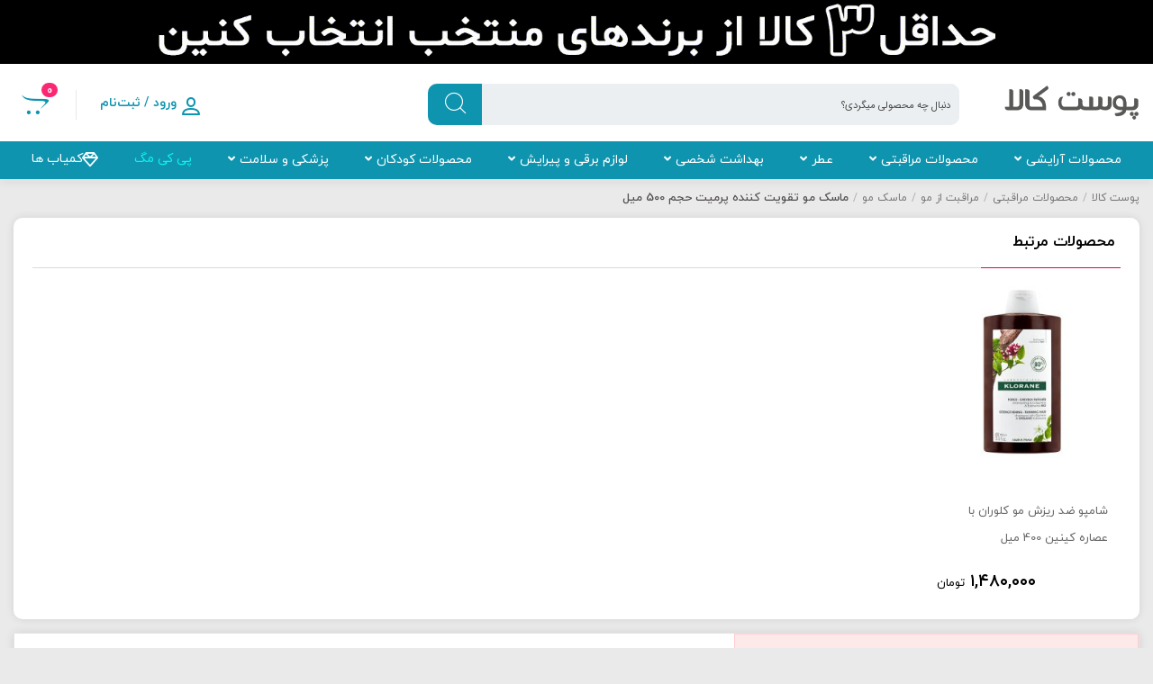

--- FILE ---
content_type: text/css
request_url: https://poostkala.com/wp-content/themes/newkala/assets/css/shz_slider_elementor.css?ver=6.4.9
body_size: 2122
content:
/****************************** digistyle slider ********************************/
.digistyle_slider{
  box-shadow:unset;
  background: transparent;
  padding: 0 40px;
}
.digistyle_slider .title_widg_index{
  border-bottom:unset;
}
.digistyle_slider .title_widg_index h3{
  border-color:#e3e4e4;
}
.digistyle_slider .owl-carousel .owl-nav button.owl-next,.digistyle_slider .owl-carousel .owl-nav button.owl-prev{
  box-shadow:unset;
  background-color: unset;
}
/* .digistyle_slider .owl-carousel .owl-nav button.owl-next{
  left: -50px;
}
.digistyle_slider .owl-carousel .owl-nav button.owl-prev{
  right: -50px;
} */
.digistyle_slider .owl-carousel .owl-nav button.owl-prev:before, .owl-carousel .owl-nav button.owl-next:before{
  color: #000;
}
.digistyle_slider .main_product{
  padding: 0px 30px;
}
.digistyle_slider li .nk_discount_label{
  background-color: #000;
}
.digistyle_slider .newkala_container_custom_price{
  position: unset;
}
.digistyle_slider .newkala_container_custom_price .nk_discount_label{
  position: absolute;
  left: 0;
  bottom: 135px;
  border-radius: unset;
}
.digistyle_slider.woocommerce.main_product li.product{
  border-radius: unset;
  padding: 5px 5px;
}
.digistyle_slider li.product a.woocommerce-LoopProduct-link.woocommerce-loop-product__link{
  background-color: #fff;
  padding: 15px 10px;
}
.digistyle_slider .newkala_container_custom_price a.newkala_add_to_cart_button_loop,
.digistyle_slider .newkala_container_custom_price button.newkala_add_to_cart_button_loop{
  bottom: 5px;
  right: 5px;
}

/****************************** temp_slider_4 ********************************/
.main_product.temp_slider_4{
  box-shadow: unset;
  background: unset;
  padding: unset;
}
.temp_slider_4 .title_widg_index{
  border: unset;
  position: relative;
}
.temp_slider_4 .title_widg_index .title_slider{
  border: unset;
  background-color: #fff;
  padding: 0 45px 0 10px;
  font-family: 'Kalameh-en';
  font-weight: 900;
  font-size: 2.5em;
  color: #023171;
}
.temp_slider_4 .title_widg_index a.nk_show_more_slider:hover{
  color: #3cd99a;
}
.temp_slider_4 .title_widg_index .title_slider:before{
  content: '';
  width: 30px;
  display: block;
  height: 9px;
  position: absolute;
  top: 42%;
  right: 0px;
  border-radius: 20px;
  background: linear-gradient(90deg, #3cd99a 15%, #1ac380 100%);
  box-shadow: 0 3px 6px 0 rgba(0,0,0,.1);
}
.temp_slider_4 .title_widg_index::before{
  content: '';
  width: 87%;
  display: block;
  height: 2px;
  background-color: #d6d6d6;
  position: absolute;
  top: 66%;
  left: 0px;
}
.temp_slider_4 .title_widg_index::after{
  content: '';
  width: 90px;
  display: block;
  height: 2px;
  background-color: #28e499;
  position: absolute;
  top: 66%;
  left: 0px;
}
.temp_slider_4 .title_widg_index a.nk_show_more_slider{
  z-index: 9;
  padding-right: 12px;
  font-size: 13px;
  color: #353535;
  line-height: 45px;
  letter-spacing: normal;
  margin-bottom: 16px;
  margin-top: -9px;
}
.temp_slider_4 .title_widg_index a.nk_show_more_slider i{
  padding-right: 10px;
  color: #28e499;
}
.main_product.temp_slider_4 li.product:hover{
  box-shadow: 0 0 10px -3px rgba(0,0,0,.1);
  transform:unset;
}
.main_product.temp_slider_4 li.product{
  box-shadow: 0 0 10px -3px rgba(0,0,0,.1);
  border: 1px solid #e6e6e6;
  padding-bottom: 5px;
  overflow: hidden;
  background-color: #fff;
}
.main_product.temp_slider_4 ul.products.owl-carousel{
  padding: unset;
}
.main_product.temp_slider_4 ul.products.owl-carousel .owl-stage-outer{
  padding: 8px 0;
}
.main_product.temp_slider_4 li.product .newkala_container_custom_price{
  overflow: unset;
  padding: 10px 0;
}
.main_product.temp_slider_4 li.product .newkala_container_custom_price:before{
  content: '';
  width: calc(100% + 30px);
  height: 1px;
  background: #f2f2f2;
  position: absolute;
  top: 0;
  right: -15px;
}
.main_product.temp_slider_4 li.product .newkala_container_custom_price .price del{
  display: flex;
  align-items: center;
  justify-content: flex-end;
}
.main_product.temp_slider_4 li.product .newkala_container_custom_price .price del .nk_discount_label{
  font-size: 10px;
  line-height: 18px;
  margin-right: 3px;
  margin-top: unset;
  margin-left: 5px;
  border-radius: 10px 0;
  min-width: 25px;
  text-align: center;
  line-height: 14px;
  background-color: #2ad08e;
}
.main_product.temp_slider_4 li.product .newkala_container_custom_price .price del .woocommerce-Price-amount,
.main_product.temp_slider_4 li.product .newkala_container_custom_price .price del .woocommerce-Price-amount bdi{
  font-size: 10px;
  line-height: 18px;
  margin: unset;
}
.main_product.temp_slider_4 li.product .newkala_container_custom_price .price ins .woocommerce-Price-amount{
  margin: unset;
}
.main_product.temp_slider_4 li.product .newkala_container_custom_price .price ins .woocommerce-Price-amount bdi,
.main_product.temp_slider_4 li.product .newkala_container_custom_price .price .woocommerce-Price-amount bdi{
  font-size: 15px;
  line-height: 18px;
  margin: unset;
}
.main_product.temp_slider_4 li.product .newkala_container_custom_price .price ins .woocommerce-Price-amount .woocommerce-Price-currencySymbol,
.main_product.temp_slider_4 li.product .newkala_container_custom_price .price .woocommerce-Price-amount bdi .woocommerce-Price-currencySymbol{
  font-size: 10px;
}
body .main_product.temp_slider_4 .woocommerce-loop-product__title{
  color: #656565;
}
.main_product.temp_slider_4 li.product .newkala_subtitle_product{
  display: block;
  text-align: right;
  font-size: 12px;
  overflow: hidden;
  direction: ltr;
}
.main_product.temp_slider_4 li.product .yith-wcwl-add-to-wishlist{
  position: absolute;
  top: 1px;
  right: 0px;
  margin: unset;
  z-index: 9;
}
.main_product.temp_slider_4 li.product .yith-wcwl-add-button i.fa-heart{
  color: #ea0000;
  font-weight: 100;
  font-size: 22px;
  margin-top: 6px;
}
.main_product.temp_slider_4 li.product .yith-wcwl-add-button i.fa-heart-o{
  color: #9c9c9c;
  font-weight: 100;
  font-size: 22px;
  margin-top: 6px;
}
.main_product.temp_slider_4 a.newkala_add_to_cart_button_loop,
.main_product.temp_slider_4 button.newkala_add_to_cart_button_loop{
  background-image: url("../images/add_to_cart_icon.svg");
  width: 28px;
  height: 28px;
}
.main_product.temp_slider_4 .newkala_container_custom_price a.newkala_add_to_cart_button_loop,
.main_product.temp_slider_4 .newkala_container_custom_price button.newkala_add_to_cart_button_loop{
  background-color: unset;
  border: unset;
  justify-content: flex-start;
  bottom: 10px;
}
.main_product.temp_slider_4 .newkala_container_custom_price .newkala_add_to_cart_button_loop .add_button{
  display: none;
}
.woocommerce.main_product ul.products li.product.outofstock a img{
  filter: grayscale(100%) !important;
}
.main_product.temp_slider_4 ul li a .archive_outofstock_text{
  top: 10px;
  left: 24px;
  font-size: 12px;
  border: unset;
  background-color: #a0a0a0;
  padding: 0 10px;
  border-radius: 0 0 12px 0;
  color: #fff;
  line-height: 24px;
}
.main_product.temp_slider_4 ul li a .archive_custom_status_txt{

}
.main_product.temp_slider_4 ul li a .product_labels{
  position: absolute;
  z-index: 9;
  display: flex;
  left: 0;
  top: 0;
}
.main_product.temp_slider_4 ul li a .product_labels .archive_outofstock_wrapper{
  position: unset;
}
.main_product.temp_slider_4 ul li a .product_labels .archive_outofstock_wrapper .archive_outofstock_text{
  position: unset;
  display: inherit;
  transform: unset;
  padding: 0 10px 0 15px;
  margin-left: -10px;
}
.main_product.temp_slider_4 ul li a .product_labels .archive_custom_status_wrapper{
  position: unset;
  display: inline;
}
.main_product.temp_slider_4 ul li a .product_labels .archive_custom_status_wrapper .archive_custom_status_txt{
  padding: unset !important;
  position: unset !important;
  transform: unset !important;
  font-size: 12px;
  border: unset;
  padding: 0 10px !important;
  border-radius: 0 0 12px 0;
  line-height: 24px;
  border: unset !important;
}

/****************************** temp_slider_3_offers ********************************/
.main_product.nk_main_product_slider_temp3{
  box-shadow: unset;
  background: unset;
}
.nk_main_product_slider_temp3 .title_widg_index{
  border: unset;
  position: relative;
}
.nk_main_product_slider_temp3 .title_widg_index .title_slider{
  border: unset;
  background-color: unset;
  padding-left: 10px;
  font-size: 25px;
  padding-right: 45px;
  color: #0e1952;
}
.nk_main_product_slider_temp3 .title_widg_index .title_slider:before{
  content: '';
  width: 25px;
  display: block;
  height: 8px;
  position: absolute;
  top: 50%;
  right: 0px;
  border-radius: 20px;
  background: linear-gradient(90deg, #3cd99a 15%, #1ac380 100%);
  box-shadow: 0 3px 6px 0 rgba(0,0,0,.1);
}
.nk_main_product_slider_temp3 .title_widg_index::before{
  content: '';
  width: 87%;
  display: block;
  height: 2px;
  background-color: #d6d6d6;
  position: absolute;
  top: 65%;
  left: 0px;
}
.nk_main_product_slider_temp3 .title_widg_index::after{
  content: '';
  width: 90px;
  display: block;
  height: 2px;
  background-color: #28e499;
  position: absolute;
  top: 65%;
  left: 0px;
}
.nk_main_product_slider_temp3 .title_widg_index a.nk_show_more_slider{
  z-index: 9;
  padding-right: 12px;
  font-size: 11px;
  color: #353535;
  line-height: 45px;
  letter-spacing: normal;
}
.nk_main_product_slider_temp3 .title_widg_index a.nk_show_more_slider i{
  padding-right: 10px;
  color: #28e499;
}
.main_product.nk_main_product_slider_temp3 li.product:hover{
  box-shadow: 0 0 10px -3px rgba(0,0,0,.1);
  transform:unset;
}
.main_product.nk_main_product_slider_temp3 li.product{
  box-shadow: 0 0 10px -3px rgba(0,0,0,.1);
  padding-bottom: unset;
  overflow: unset;
  margin-right: unset;
}
.main_product.nk_main_product_slider_temp3 ul.products.owl-carousel{
  padding: unset;
  overflow: unset;
  margin-bottom: -90px;
}
.main_product.nk_main_product_slider_temp3 ul.products.owl-carousel .owl-stage-outer{
  padding: 8px 0;
  padding-bottom: 30px;
  padding-right: 30px;
  margin-right: -30px;
}
.main_product.nk_main_product_slider_temp3 li.product .newkala_container_custom_price{
  overflow: unset;
  padding: 10px 0;
}
.main_product.nk_main_product_slider_temp3 li.product .newkala_container_custom_price .price del{
  display: flex;
  align-items: center;
  justify-content: flex-end;
}
.main_product.nk_main_product_slider_temp3 li.product .newkala_container_custom_price .price del .nk_discount_label{
  font-size: 10px;
  line-height: 18px;
  margin-right: unset;
  margin-top: unset;
  margin-left: 5px;
  border-radius: 10px 0;
  min-width: 25px;
  text-align: center;
  line-height: 14px;
  background-color: #2ad08e;
}
.main_product.nk_main_product_slider_temp3 li.product .newkala_container_custom_price .price del .woocommerce-Price-amount,
.main_product.nk_main_product_slider_temp3 li.product .newkala_container_custom_price .price del .woocommerce-Price-amount bdi{
  font-size: 10px;
  line-height: 18px;
  margin: unset;
}
.main_product.nk_main_product_slider_temp3 li.product .newkala_container_custom_price .price ins .woocommerce-Price-amount{
  margin: unset;
}
.main_product.nk_main_product_slider_temp3 li.product .newkala_container_custom_price .price ins .woocommerce-Price-amount bdi,
.main_product.nk_main_product_slider_temp3 li.product .newkala_container_custom_price .price .woocommerce-Price-amount bdi{
  font-size: 15px;
  line-height: 18px;
  margin: unset;
}
.main_product.nk_main_product_slider_temp3 li.product .newkala_container_custom_price .price ins .woocommerce-Price-amount .woocommerce-Price-currencySymbol,
.main_product.nk_main_product_slider_temp3 li.product .newkala_container_custom_price .price .woocommerce-Price-amount bdi .woocommerce-Price-currencySymbol{
  font-size: 10px;
}
.main_product.nk_main_product_slider_temp3 .woocommerce-loop-product__title{
  font-weight: 600;
  font-size: 12px;
}
.main_product.nk_main_product_slider_temp3 li.product .newkala_subtitle_product{
  white-space: nowrap;
  text-overflow: ellipsis;
  display: block;
  text-align: right;
  font-size: 12px;
  overflow: hidden;
}
.main_product.nk_main_product_slider_temp3 li.product .yith-wcwl-add-to-wishlist{
  position: absolute;
  top: 1px;
  right: 0px;
  margin: unset;
  z-index: 9;
}
.main_product.nk_main_product_slider_temp3 li.product .yith-wcwl-add-button i.fa-heart{
  color: #ea0000;
  font-weight: 100;
  font-size: 22px;
  margin-top: 6px;
}
.main_product.nk_main_product_slider_temp3 li.product .yith-wcwl-add-button i.fa-heart-o{
  color: #9c9c9c;
  font-weight: 100;
  font-size: 22px;
  margin-top: 6px;
}
.main_product.nk_main_product_slider_temp3 a.newkala_add_to_cart_button_loop,
.main_product.nk_main_product_slider_temp3 button.newkala_add_to_cart_button_loop{
  background-image: url("../images/add_to_cart_icon.svg");
  width: 28px;
  height: 28px;
  background-size: 27px;
  background-repeat: no-repeat;
}
.main_product.nk_main_product_slider_temp3 .newkala_container_custom_price a.newkala_add_to_cart_button_loop,
.main_product.nk_main_product_slider_temp3 .newkala_container_custom_price button.newkala_add_to_cart_button_loop{
  background-color: unset;
  border: unset;
  justify-content: flex-start;
  bottom: 10px;
}
.main_product.nk_main_product_slider_temp3 .newkala_container_custom_price .newkala_add_to_cart_button_loop .add_button{
  display: none;
}
.woocommerce.main_product ul.products li.product.outofstock a img{
  filter: grayscale(100%) !important;
}
.main_product.nk_main_product_slider_temp3 ul li a .archive_outofstock_text{
  top: 10px;
  left: 24px;
  font-size: 12px;
  border: unset;
  background-color: #a0a0a0;
  padding: 0 10px;
  border-radius: 0 0 12px 0;
  color: #fff;
  line-height: 24px;
}
.main_product.nk_main_product_slider_temp3 ul li a .product_labels{
  position: absolute;
  z-index: 9;
  display: flex;
  left: 0;
  top: 0;
}
.main_product.nk_main_product_slider_temp3 ul li a .product_labels .archive_outofstock_wrapper{
  position: unset;
}
.main_product.nk_main_product_slider_temp3 ul li a .product_labels .archive_outofstock_wrapper .archive_outofstock_text{
  position: unset;
  display: inherit;
  transform: unset;
  padding: 0 10px 0 15px;
  margin-left: -10px;
}
.main_product.nk_main_product_slider_temp3 ul li a .product_labels .archive_custom_status_wrapper{
  position: unset;
  display: inline;
}
.main_product.nk_main_product_slider_temp3 ul li a .product_labels .archive_custom_status_wrapper .archive_custom_status_txt{
  padding: unset !important;
  position: unset !important;
  transform: unset !important;
  font-size: 12px;
  border: unset;
  padding: 0 10px !important;
  border-radius: 10px 0 12px 0;
  line-height: 24px;
  border: unset !important;
}
.main_product.nk_main_product_slider_temp3 .countdown_special_offer_product{
  width: 100%;
  background-color: #f1f0ec;
  justify-content: center;
  margin-right: -15px;
  padding: unset;
  position: absolute;
  bottom: -30px;
  border-radius: 0 0 10px 10px;
  z-index: -1;
  padding-top: 10px;
  transition: all 0.5s;
}
.main_product.nk_main_product_slider_temp3 .owl-stage .active.firstActiveItem .countdown_special_offer_product{
  bottom: 0px;
}
.main_product.nk_main_product_slider_temp3 .countdown_special_offer_product_temp3{
  top: 0px;
  bottom: unset;
  display: flex;
  flex-direction: column-reverse;
  right: 0;
  padding: 0 0 0 5px;
  position: absolute;
  background-color: #f1f0ec;
  width: 35px;
  border-radius: 0 10px 10px 0;
  z-index: -1;
  transition: all 0.5s;
}
.main_product.nk_main_product_slider_temp3 .owl-stage .active.firstActiveItem .countdown_special_offer_product_temp3{
  right: -27px;
}
.main_product.nk_main_product_slider_temp3 .countdown_special_offer_product li strong,
.main_product.nk_main_product_slider_temp3 .countdown_special_offer_product:after,
.main_product.nk_main_product_slider_temp3 .countdown_special_offer_product_temp3 li strong,
.main_product.nk_main_product_slider_temp3 .countdown_special_offer_product_temp3:after{
  font-weight:700;
  font-size: 14px;
  color: #3c3c3c;
}
.nk_product_slider_desktop .countdown_special_offer_product_temp3:after{
  content:"\E024";font-family:onliner;
  float: left;
}
.nk_main_product_slider_full_desktop.nk_main_product_slider_temp3{
  padding: 15px 290px 15px 15px;
}
.nk_main_product_slider_temp3 .archive-link-temp3{
  padding: 5px 10px;
  margin-top: 20px;
}

/****************************** responsive temp_slider_3_offers ********************************/
@media screen and (max-width: 768px) {
  .nk_product_slider_mobile.main_product.nk_main_product_slider_temp3 .countdown_special_offer_product_temp3{
    display: none;
  }
  .nk_product_slider_mobile.main_product.nk_main_product_slider_temp3 .countdown_special_offer_product{
    width:unset;
    background-color:unset;
    position:unset;
    z-index:unset;
  }
}


--- FILE ---
content_type: text/css
request_url: https://poostkala.com/wp-content/themes/newkala/assets/css/shz-puplic.css?ver=6.4.9
body_size: 1004
content:
/************************* single product *************************/
.template-capisa .main_title_and_rating{
  padding: 0 20px 0 0;
  box-sizing: border-box;
  z-index: 9;
  border: unset;
  justify-content: flex-end;
}
.template-capisa .main_title_and_rating .product_title.entry-title span{
  padding-right: 7px;
  position: unset;
  text-align: right;
  background-color: unset;
  margin: unset;
  padding: unset;
}
.woocommerce .template-capisa div.product div.summary, .woocommerce-page .template-capisa div.product div.summary{
  flex: 1 0 55%;
  background-color: unset;
  padding: unset;
}
.woocommerce .template-capisa div.product div.images.custom_images_by_onliner{
  flex: 1 0 43%;
  background-color: #fff;
  margin-left: 2%;
}
.template-capisa .main_top_content_single_product{
  background-color: #f1f1f1;
  padding: 20px 20px;
}
.woocommerce .template-capisa div.product div.images .woocommerce-product-gallery__wrapper{
  padding-left: 90px !important;
  padding-right: unset !important;
}
.template-capisa .main_gallery_product{
  flex-direction: column;
  position: absolute;
  top: 80px;
  left: 15px;
  padding: unset;
  align-items: flex-end;
  width: unset;
  box-sizing: border-box;
  margin: unset;
}
.template-capisa .main_gallery_product li{
  margin: unset;
  margin-bottom: 15px;
  width: 100%;
  border: 1px solid #fabdbd;
}
.template-capisa .sp_timer_wrapper{
  margin: 0 auto;
  border: unset;
  flex-flow: row;
}
.template-capisa .sp_timer_wrapper_timer{
  flex-direction: row-reverse;
}
.template-capisa .timer_icon{
  font-size: 15px;
}
.template-capisa .main_icon_details_product{
  top: 60px;
}
.template-capisa .top_single_product_thumbnail{
  display: flex;
  flex-direction: row-reverse;
  border-bottom: 2px solid #f2f2f2;
}
.template-capisa .rating_and_nummbercomment{
  display: flex;
  flex-direction: column;
  width: 20%;
  text-align: right;
  justify-content: center;
  line-height: 20px;
  padding: unset;
}
.template-capisa .comments_number i{
  display: none;
}
.template-capisa .rating_and_nummbercomment .rating_product{
  flex-direction: row-reverse;
}
.template-capisa .rating_and_nummbercomment .comments_number{
  margin: unset;
  flex-direction: row-reverse;
}
.template-capisa .main_top_content_single_product{
  border: unset;
  box-shadow: unset;
  border-radius: 5px;
}
.woocommerce .template-capisa div.product .product_title .product-title-tag{
  line-height: 30px;
  padding: 9px 0;
}
.template-capisa .info-product-box{
  display: flex;
}
.template-capisa .info-product-box .right-box, .template-capisa .info-product-box .left-box{
  width: 48%;
  /* height: fit-content; */
}
.template-capisa .info-product-box .main_icon_details_product{
  position: unset;
  background-color: #fff;
  display: flex;
  width: 100%;
  align-items: center;
  justify-content: space-between;
  padding: 7px 10px;
  border-radius: 7px 7px 0 0;
  box-sizing: border-box;
  height: auto;
}
.template-capisa .info-product-box .yith-wcwl-add-to-wishlist .yith-wcwl-add-button > a i{
  font-size: 25px;
  color: #444;
}
.template-capisa .info-product-box .yith-wcwl-add-to-wishlist .yith-wcwl-add-button > a i.fa-heart{
  color: #ea0000;
}
.template-capisa .info-product-box .product_details_icon, .template-capisa .info-product-box .compare.button{
  display: block;
  height: 46px;
  border-radius: 8px;
  color: #737373;
  box-sizing: border-box;
  position: relative;
  white-space: nowrap;
  padding: 0;
  margin-bottom: 0;
  cursor: pointer;
  opacity: 1!important;
  background-color: unset;
}
.template-capisa .info-product-box .share_button_onliner:before{
  content: "\E043\00FE0E";
  font-family: nk3;
  text-indent: 0;
  font-size: 22px;
  line-height: 48px;
  margin: 0 0 0 16px;
  color: #565656;
}
.template-capisa .info-product-box .compare.button:before{
  content: "\E019\00FE0E";
  font-family: nk3;
  text-indent: 0;
  font-size: 22px;
  line-height: 48px;
  margin: 0 0 0 16px;
  color: #565656;
}
.template-capisa .info-product-box .yith-wcwl-add-to-wishlist{
  margin-top: unset;
}
.template-capisa .info-product-box .specifications-and-add-to-cart{
  padding: 7px 15px;
  background-color: #fff;
  margin-top: 20px;
  box-sizing: border-box;
}
.template-capisa .info-product-box .specifications-and-add-to-cart .product_meta{
  margin: unset;
  padding: unset;
  display: flex;
  flex-direction: column;
  justify-content: space-between;
  border-bottom: 1px solid #dbdfe4;
  padding-bottom: 10px;
}
.template-capisa .info-product-box .product_meta span.brand_title,
.template-capisa .info-product-box .product_meta span.sku_wrapper,
.template-capisa .info-product-box .product_meta span.posted_in{
  display: flex;
  justify-content: space-between;
  padding: unset;
  font-weight: 700;
}
.template-capisa .info-product-box .product_meta span.brand_title a,
.template-capisa .info-product-box .product_meta span.sku_wrapper span.sku,
.template-capisa .info-product-box .product_meta span.posted_in a{
  border-bottom:unset;
  font-weight: 200;
  color: #707070;
}
.template-capisa .info-product-box .nk_main_add_to_cart_box{
  position: unset;
}
.template-capisa .info-product-box form.cart,.template-capisa .info-product-box .nk_main_add_to_cart_box{
  width: 100% !important;
}


--- FILE ---
content_type: text/css
request_url: https://poostkala.com/wp-content/themes/newkala/assets/css/menu.css?ver=6.4.9
body_size: 1628
content:
.nk_mega_menu{
	position:relative;
	height: 42px;
}
.nk_mega_menu > li{
	float:right;
}
.nk_mega_menu > li.menu_absahri{
	position:relative;
}
.nk_mega_menu > li.menu-item-has-children > a:after,
.nk_mega_menu > li.megamenu_by_tree_level > ul > li.menu-item-has-children > a:after{
	content:"\f107";
	font-size: 13px;
	padding-right: 5px;
	font-family: "Font Awesome 5 Free";
	font-weight: 900;
}
.nk_mega_menu > li > a{
	display: block;
	font-size: 14px;
	line-height: 40px;
	padding: 0 20px;
	color: #333;
	font-weight: normal;
	/* transition: all 0.1s ease-in-out; */
	box-sizing:border-box;
	/* border-right: 1px solid #f5f5f5; */
	/* border-left: 1px solid #f5f5f5; */
}
.nk_mega_menu > li:hover > a{
	/* background-color:#fff; */
	/* color:#ef3f3e; */
	/* border-right: 1px solid #e1e1e1; */
	/* border-left: 1px solid #e1e1e1; */
	border-bottom: 2px solid #ee5661;
}
.nk_mega_menu > li.menu_absahri > ul{
	min-width: 200px;
	position:absolute;
	top: 42px;
	right: 0px;
	opacity:0;
	z-index:-10;
	transition: all 0.2s ease-in-out;
	background: #fff;
	border-top: 1px solid #e1e1e1;
	box-shadow: 0 1px 3px rgba(0,0,0,.3);
	box-sizing: border-box;
	display: none;
}
.nk_mega_menu > li.menu_absahri > ul ul ul,
.nk_mega_menu > li.menu_absahri > ul ul ul ul,
.nk_mega_menu > li.menu_absahri > ul ul ul ul ul{
	opacity:0;
	z-index:-10;
	display:none;
}
.nk_mega_menu > li.menu_absahri > ul ul{
	position:absolute;
	right:100%;
	top: -1px;
	opacity:0;
	z-index:-10;
	background: #fff;
	box-shadow: 0 1px 3px rgba(0,0,0,.3);
	box-sizing: border-box;
	transition: all 0.1s ease-in-out;
	min-width:200px;
	display: none;
}
.nk_mega_menu > li.menu_absahri > ul ul li:first-child{
	border-top: 1px solid #e1e1e1;
}
.nk_mega_menu > li.menu_absahri > ul li{
	position:relative;
}
.nk_mega_menu > li.menu_absahri > ul li.menu-item-has-children:after {
    content: "\f107";
    /* font-family: 'FontAwesome'; */
		font-family: "Font Awesome 5 Free";
    font-size: 13px;
    padding-right: 5px;
    position: absolute;
    left: 8px;
    top: 50%;
    margin-top: -10px;
		font-weight: 900;
}
.nk_mega_menu > li.menu_absahri > ul li:hover > ul{
	opacity:1;
	z-index:100;
	display:block;
}
.nk_mega_menu > li.menu_absahri > ul a{
	color: #333;
	display: block;
	font-size: 13px;
	white-space: nowrap;
	padding: 0 20px;
	border-bottom: 1px solid #f4f4f5;
	transition: all 0.1s ease-in-out;
	line-height: 40px;
}
.nk_mega_menu > li.menu_absahri > ul a:hover{
	color:#ef3f3e;
}
.nk_mega_menu > li.megamenu_by_tree_level > ul{
	position:absolute;
	top: 100%;
	right:0;
	opacity:0;
	z-index:-10;
	transition: all 0.1s ease-in-out;
	width:99%;
	width:100%;
	box-sizing:border-box;
	background-color:#fff;
	border-bottom: 1px solid #e1e1e1;
	height:45px;
	box-shadow: 0 1px 3px rgba(0,0,0,.3);
	/* border-top: 1px solid #d6d6d6; */
	display: none;
}
.nk_mega_menu > li.megamenu_by_tree_level > ul > li{
	float:right;
}
.nk_mega_menu > li.megamenu_by_tree_level > ul > li a{
	display: block;
	font-size: 13px;
	line-height: 40px;
	padding: 0 20px;
	color: #ababab;
	font-weight: normal;
}
.nk_mega_menu > li.megamenu_by_tree_level > ul > li:hover > a,
.nk_mega_menu > li.megamenu_by_tree_level > ul > li.active > a{
	color: #ef3f3e;
	border-bottom: 2px solid #ee3e3e;
}
.nk_mega_menu > li.megamenu_by_tree_level > ul > li > ul{
	opacity:0;
	z-index: -10;
}
.nk_mega_menu > li.megamenu_by_tree_level > ul > li > ul > li{
	width: 16%;
	float:right;
	box-sizing: border-box;
	padding: 10px 5px 10px 5px;
/*	border-bottom: 1px solid #f7f7f7;*/
}
.nk_mega_menu > li.megamenu_by_tree_level > ul > li > ul > li > a{
	color: #000000;
	font-size: 14px;
}
.nk_mega_menu > li.megamenu_by_tree_level > ul > li > ul > li a{
	line-height:30px;
}
.nk_mega_menu > li.megamenu_by_tree_level > ul > li > ul > li ul{
	/* padding-right:15px; */
}
.nk_mega_menu > li.megamenu_by_tree_level > ul > li > ul > li ul li:hover a{
	color:#ef3f3e;
}
.nk_mega_menu > li.megamenu_by_tree_level > ul > li > ul{
	width:100%;
	padding:10px 0;
	position:absolute;
	right:0;
	top: 42px;
	background-color:#fff;
	border-top: 1px solid #e1e1e1;
	box-shadow: 0 1px 3px rgba(0,0,0,.3);
	min-height: 250px;
	background-repeat: no-repeat;
	background-position: left bottom;
	flex-wrap: wrap;
	visibility: hidden;
	display:none;
}
.nk_mega_menu > li.megamenu_by_tree_level > ul > li:hover > ul{
	opacity:1;
	z-index:10;
	visibility: visible;
	display: flex;
}
.nk_mega_menu > li.menu_absahri:hover > ul,
.nk_mega_menu > li.megamenu_by_tree_level:hover > ul{
	opacity:1;
	z-index:1000;
	display: block;
}


.nk_mega_menu > li.megamenu_by_tree_level:hover ul li.active > ul{
	opacity:1;
	z-index:10;
	visibility: visible;
	display: flex;
}



.nk_mega_menu > li.megamenu_by_two_level > ul{
	position: absolute;
	top: 100%;
	right: 0;
	opacity: 0;
	z-index: -10;
	transition: all 0.1s ease-in-out;
	width: 100%;
	box-sizing: border-box;
	background-color: #fff;
	border-bottom: 1px solid #e1e1e1;
	box-shadow: 0 1px 3px rgba(0,0,0,.3);
	/* border-top: 1px solid #d6d6d6; */
	display: flex;
	justify-content: flex-start;
	flex-wrap: wrap;
	visibility: hidden;
	display: none;
}
.nk_mega_menu > li.megamenu_by_two_level:hover > ul {
	opacity:1;
	z-index:110;
	visibility: visible;
	display: flex;
}
.nk_mega_menu > li.megamenu_by_two_level > ul > li > a {
    color: #000;
    font-size: 14px;
    line-height: 30px;
}
.nk_mega_menu > li.megamenu_by_two_level > ul > li > ul li a{
    color: #a0a0a0;
    line-height: 30px;
}
.nk_mega_menu > li.megamenu_by_two_level > ul > li > ul li a:hover{
    color: #ef3f3e;
}
.nk_mega_menu > li.megamenu_by_two_level:hover > ul > li{padding: 10px;width: 15%;padding: 10px 10px 10px 10px;/*border-bottom: 1px solid #f7f7f7;*/}
.nk_mega_menu > li.megamenu_by_tree_level.nk-side-tab > .nk-tab-menu-items{
    background: #fff;
    width: 100%;
    position: absolute;
    top: 100%;
    right: 0;
    /* border-top: 1px solid #e1e1e1; */
    box-shadow: 0 1px 3px rgba(0,0,0,.3);
    z-index:-10;
    opacity:0;
    transition: all 0.1s ease-in-out;

}
.nk_mega_menu > li.megamenu_by_tree_level.nk-side-tab:hover .nk-tab-menu-items{
	z-index:110;
	opacity:1;
	display: block !important;
}
.nk_mega_menu > li.megamenu_by_tree_level.nk-side-tab > .nk-tab-menu-items > ul{
    width: 20%;
    float: right;
    /* height: 100%; */
    box-sizing: border-box;
    padding: 10px 0;
    background-color: #fff;
}
.nk_mega_menu > li.megamenu_by_tree_level.nk-side-tab > .nk-tab-menu-items > ul > li{
    padding: 13px 8px;
    border-top: 1px solid #ffffff;
    border-bottom: 1px solid #ffffff;
}
.nk_mega_menu > li.megamenu_by_tree_level.nk-side-tab > .nk-tab-menu-items > ul > li:hover,
.nk_mega_menu > li.megamenu_by_tree_level.nk-side-tab > .nk-tab-menu-items > ul > li.active{
    color: #ef394e;
    background: #f9f9f9;
    border-radius: 0 5px 5px 0;
    border-top: 1px solid #f0f0f1;
    border-bottom: 1px solid #f0f0f1;
}
.nk_mega_menu > li.megamenu_by_tree_level.nk-side-tab > .nk-tab-menu-items > ul > li > a{
    font-weight: 700;
    line-height: 28px;
    padding-right: 10px;
}
.nk_mega_menu > li.megamenu_by_tree_level.nk-side-tab > .nk-tab-menu-items > ul > li:hover > a,
.nk_mega_menu > li.megamenu_by_tree_level.nk-side-tab > .nk-tab-menu-items > ul > li.active > a{
    color: #ef394e;
}
.nk_mega_menu > li.megamenu_by_tree_level.nk-side-tab > .nk-tab-menu-items > ul > li > ul{
    position: absolute;
    left: 0;
    width: 80%;
    background: #ffffff;
    top: 0;
    z-index:-10;
    opacity:0;
    border-right: 1px solid #f0f0f1;
    padding: 20px 5px;
    display: flex;
    flex-wrap: wrap;
    visibility: hidden;
    padding-bottom: 10px;
}
.nk_mega_menu > li.megamenu_by_tree_level.nk-side-tab > .nk-tab-menu-items > ul > li:hover ul,
.nk_mega_menu > li.megamenu_by_tree_level.nk-side-tab > .nk-tab-menu-items > ul > li.active ul{
	z-index:10;
	opacity:1;
	visibility: visible;
}

.nk_mega_menu > li.megamenu_by_tree_level.nk-side-tab > .nk-tab-menu-items > ul > li > ul > li{
    width: 20%;
    box-sizing: border-box;
    padding: 0 10px 10px 10px;
    /* border-bottom: 1px solid #f7f7f7; */
    margin-bottom: 10px;
}
.nk_mega_menu > li.megamenu_by_tree_level.nk-side-tab > .nk-tab-menu-items > ul > li > a{}
.nk_mega_menu > li.megamenu_by_tree_level.nk-side-tab > .nk-tab-menu-items > ul > li > ul > li > a{
    font-weight: 700;
    line-height: 29px;
    color: #000;
}
.nk_mega_menu > li.megamenu_by_tree_level.nk-side-tab > .nk-tab-menu-items > ul > li > ul > li > ul {
}
.nk_mega_menu > li.megamenu_by_tree_level.nk-side-tab > .nk-tab-menu-items > ul > li > ul > li > ul li a{
    line-height: 29px;
    color: #a0a0a0;
}
.newkala-header-mobile{
	width: 100%;
	justify-content: space-between;
	overflow: hidden;
	display:none;
	border-bottom: 1px solid #e8e8e8;
	align-items: center;
	padding-bottom: 5px;
}

.nk-header-part-item-mobile{
    display: flex;
    width: 33%;
    align-items: center;
}
.nk-header-part-item-mobile-right{
    justify-content: flex-start;
}
.nk-header-part-item-mobile-middle{
    justify-content: center;
}
.nk-header-part-item-mobile-left{
    justify-content: flex-end;
}



.nk-blog-menu{
    background-color: #fff;
    box-shadow: 0 0 5px 0 rgba(0,0,0,.1);
    border-radius: 0 0 5px 5px;
}
.nk-blog-menu li{}
.nk-blog-menu li a{
    display: flex;
    line-height: 30px;
    align-items: center;
    padding: 11px 10px;
    font-weight: 400;
}
.nk-blog-menu li a i{
    margin-right: 10px;
    font-size: 19px;
    width: 40px;
    color: #afafaf;
}
.megamenu_by_two_level .sub-menu.nk-level-0{
    background-repeat: no-repeat;
    background-position: left bottom;
}

@media only screen and (max-width: 768px) {
	.full_width_main_menu {display:none;}
	.newkala-header-mobile{display: flex;}
	.container.main_header{display:block;}
	.container.main_header{padding-top: 7px;}
	body.logged-in.admin-bar .container.main_header{height:105px;padding-top: 7px;}
	body.loggedout .container.main_header{height: 120px;}

}


--- FILE ---
content_type: text/css
request_url: https://poostkala.com/wp-content/themes/newkala/assets/css/modal.css?ver=0.9.1
body_size: 1348
content:
/**************************\
  Basic Modal Styles
\**************************/
.modal__overlay {
  position: fixed;
  top: 0;
  left: 0;
  right: 0;
  bottom: 0;
  background: rgba(0,0,0,0.25);
  display: flex;
  justify-content: center;
  align-items: center;
  z-index: 9999999;
}

.modal__container {
  background-color: #fff;
  padding: 0 !important;
  max-height: 100vh;
  border-radius: 4px;
  box-sizing: border-box;
}

.modal__header {
  display: flex;
  justify-content: space-between;
  align-items: center;
}

.modal__title {
  margin-top: 0;
  margin-bottom: 0;
  font-weight: 600;
  font-size: 1.25rem;
  line-height: 1.25;
  color: #00449e;
  box-sizing: border-box;
}

.modal__close {
  background: transparent;
  border: 0;
}

.modal__header .modal__close:before { content: "\2715"; }

.modal__content {
  margin-top: 2rem;
  margin-bottom: 2rem;
  line-height: 1.5;
  color: rgba(0,0,0,.8);
}

.modal__btn {
  font-size: .875rem;
  padding-left: 1rem;
  padding-right: 1rem;
  padding-top: .5rem;
  padding-bottom: .5rem;
  background-color: #e6e6e6;
  color: rgba(0,0,0,.8);
  border-radius: .25rem;
  border-style: none;
  border-width: 0;
  cursor: pointer;
  -webkit-appearance: button;
  text-transform: none;
  overflow: visible;
  line-height: 1.15;
  margin: 0;
  will-change: transform;
  -moz-osx-font-smoothing: grayscale;
  -webkit-backface-visibility: hidden;
  backface-visibility: hidden;
  -webkit-transform: translateZ(0);
  transform: translateZ(0);
  transition: -webkit-transform .25s ease-out;
  transition: transform .25s ease-out;
  transition: transform .25s ease-out,-webkit-transform .25s ease-out;
}

.modal__btn:focus, .modal__btn:hover {
  -webkit-transform: scale(1.05);
  transform: scale(1.05);
}

.modal__btn-primary {
  background-color: #00449e;
  color: #fff;
}



/**************************\
  Demo Animation Style
\**************************/
@keyframes mmfadeIn {
    from { opacity: 0; }
      to { opacity: 1; }
}

@keyframes mmfadeOut {
    from { opacity: 1; }
      to { opacity: 0; }
}

@keyframes mmslideIn {
  from { transform: translateY(15%); }
    to { transform: translateY(0); }
}

@keyframes mmslideOut {
    from { transform: translateY(0); }
    to { transform: translateY(-10%); }
}

.micromodal-slide {
  /* display: none; */
  position: absolute;
  z-index: -20;
  opacity: 0;
}

.micromodal-slide.is-open {
  display: block;
  position: unset;
  z-index: unset;
  opacity: 1;
}

.micromodal-slide[aria-hidden="false"] .modal__overlay {
  animation: mmfadeIn .3s cubic-bezier(0.0, 0.0, 0.2, 1);
}

.micromodal-slide[aria-hidden="false"] .modal__container {
  animation: mmslideIn .3s cubic-bezier(0, 0, .2, 1);
}

.micromodal-slide[aria-hidden="true"] .modal__overlay {
  animation: mmfadeOut .3s cubic-bezier(0.0, 0.0, 0.2, 1);
}

.micromodal-slide[aria-hidden="true"] .modal__container {
  animation: mmslideOut .3s cubic-bezier(0, 0, .2, 1);
}

.micromodal-slide .modal__container,
.micromodal-slide .modal__overlay {
  will-change: transform;
}






.modal-video-gallery{
}
.title_modal-video-gallery{
    display: flex;
    align-items: center;
    margin: 0 30px 0 20px;
    border-bottom: 1px solid #dfdfdf;
    height: 52px;
    justify-content: space-between;
}
.title_modal-video-gallery span{
    color: #0099bd;
    font-size: 14px;
    font-weight: bold;
    border-bottom: 4px solid #0099bd;
    display: flex;
    height: 52px;
    align-items: center;
    box-sizing: border-box;
    margin-bottom: -1px;
    padding: 0 10px;
}
#modal-video-gallery ol.flex-control-thumbs{
	width: 30%;
	box-sizing: border-box;
	padding: 20px;
}
#modal-video-gallery ol.flex-control-thumbs li{
    overflow: hidden;
    float: right;
    margin-left: 8px;
    margin-bottom: 8px;
    box-sizing: border-box;
    cursor: pointer;
}
#modal-video-gallery ol.flex-control-thumbs li img{
    width: 64px;
    height: 64px;
    border-radius: 5px;
    border: 1px solid #e0e0e2;
    padding: 10px;
    box-sizing: border-box;
}
#modal-video-gallery ol.flex-control-thumbs li img.flex-active{
    border: 2px solid #0fabc6;
    /* -webkit-box-shadow: 0 0 0 1px #0fabc6; */
    /* box-shadow: 0 0 0 1px #0fabc6; */
}
#modal-video-gallery .woocommerce-product-gallery{
    display: flex;
}
#modal-video-gallery figure.woocommerce-product-gallery__wrapper{
    width: 70%;
    box-sizing: border-box;
    padding: 20px 30px;
    position: relative;
    height: 647px;
    overflow: hidden;
}
#modal-video-gallery .woocommerce-product-gallery__image.flex-active-slide a img{
	display: block;
    margin: auto;
}
#modal-video-gallery ol.flex-control-thumbs strong{
	display: block;
	overflow: hidden;
	font-size: 14px;
	line-height: 27px;
	margin-bottom: 15px;
}
.main_player_product_video{
	position:absolute;
	top:0;
	right:0;
	width:100%;
	height:100%;
	overflow:hidden;
	background: black;
	z-index: 99;
	display: flex;
	align-items: center;
	justify-content: center;
	display:none;
	cursor:default;
}
#modal-video-gallery ol.flex-control-thumbs div.nk_button_video_product{
	width: 64px;
	height: 64px;
	border-radius: 5px;
	border: 1px solid #e0e0e2;
	margin-left: 8px;
	margin-bottom: 8px;
	float: right;
	cursor:pointer;
	display: flex;
	align-items: center;
	justify-content: center;
}
#modal-video-gallery ol.flex-control-thumbs div.nk_button_video_product:before{
	content: "\E16F\00FE0E";
    font-family: nk3;
    width: 34px;
    height: 34px;
    border: none;
    background-color: rgba(0,0,0,0.4);
    font-size: 18px;
    color: #fff;
    border-radius: 100%;
    display: flex;
    align-items: center;
    justify-content: center;
    z-index: 999;
}
span.multiplied-modals{
  border-bottom: unset;
}
#modal-video-gallery.active{
  display: block;
}
span.multiplied-modals::before{
	content: '';
	background-image: url(../images/cancel.svg);
	background-size: 20px;
	width: 20px;
	height: 20px;
	display: block;
	cursor: pointer;
}


--- FILE ---
content_type: text/css
request_url: https://poostkala.com/wp-content/themes/newkala/assets/css/dokan.css?ver=6.4.9
body_size: 5813
content:
@charset "UTF-8";
.nk-store-tabs {
    background-color: #f8f8f8;
    border: 1px solid #dfdfdf;
    background: #fff;
    margin-bottom: 20px;
    /* padding-bottom: 230px; */
    margin-top: 15px;
}
.nk-store-tabs .nk-list-inline{
    display: flex;
    align-items: center;
    background-color: #f8f8f8;
    border-bottom: 1px solid #dfdfdf;
}
.nk-store-tabs .nk-list-inline li{
    border-left: 1px solid #dfdfdf;
    line-height: 53px;
    padding: 0 25px;
    font-size: 15px;
    font-weight: 500;
    color: #696969;
    cursor: pointer;
}
.nk-store-tabs .nk-list-inline li.active{
    background-color: #fff;
    margin-bottom: -1px;
    border-top: 4px solid #00bfd6;
    margin-top: -4px;
}
.nk-content-tab-seller{
  display:none;
  padding: 20px;
  line-height: 29px;
  font-size: 13px;
  font-weight: 500;
  color: #848484;
}
.nk-content-tab-seller.active{
  display:block;
}
#nk-tab-reviews .dokan-review-author-img{
    float: right;
    margin-left: 20px;
}
#nk-tab-reviews .dokan-review-author-img img{
    width: 100px;
    height: auto;
}
#nk-tab-reviews .edit-review-btn{display: none;}
.nk-store-avatar{
    background-color: #fff;
    border: 1px solid #ddd;
    margin-bottom: 15px;
    /* border-radius: 10px; */
    overflow: hidden;
}
.nk-store-avatar .nk-logo-seller{
    background-color: #00bfd6;
    margin: -1px -1px 40px -1px;
    display: flex;
    justify-content: center;
    padding-top: 15px;
}
.nk-store-avatar .nk-logo-seller img{
    background: #fff;
    border-radius: 50%;
    border: 4px solid #beebf1;
    margin-bottom: -20px;
    height: 90px;
    width: 90px;
}
.nk-store-avatar .nk-store-name{
    text-align: center;
    display: block;
    font-size: 19px;
    font-weight: 500;
}
.nk-store-avatar .human-time-diff-register-seller{
    text-align: center;
    line-height: 45px;
    overflow: HIDDEN;
    margin-bottom: 5px;
    border-bottom: 1px solid #ddd;
}
.nk-share-seller-url{
    color: #c5c5c5;
    text-align: center;
    display: flex;
    justify-content: center;
    line-height: 40px;
    border-top: 1px solid #ddd;
    align-items: center;
    cursor: pointer;
    white-space: nowrap;
    overflow: hidden;
    text-overflow: ellipsis;
}
.nk-share-seller-url:after{content:"\E043\00FE0E";font-family: 'nk3';font-size: 20px;margin-left: 7px;margin-top: 4px;}
.nk-rating-seller {
    overflow: hidden;
    width: 120px;
    height: 50px;
    margin: 0 auto;
    position: relative;
    transform: scale(0.75);
}
.nk-rating-seller span{
    display: block;
    width: 100%;
    height: 100%;
    position: absolute;
    top: 0;
    left: 0;
    background-size: cover;
    background-repeat: no-repeat;
}
.nk-rating-seller span.nk-rating-back{background-image: url('../images/gray-star.png');}
.nk-rating-seller span.nk-rating-front{
    background-image: url(../images/gold-star.png);
    background-color: #fff;
}
.nk-text-reating-seller{
    display: flex;
    justify-content: center;
    align-items: center;
    padding: 13px 0 3px 0px;
}
.nk-text-reating-seller .nk-not-reat{
    color: #FF9800;
}
.nk-text-reating-seller .nk-percent-customer{
    color: #00bfd6;
    padding: 0 0 0 5px;
}
.nk-text-reating-seller .nk-count-reviews{
    padding: 0 5px 0 0;
}
form.dokan-product-edit-form .content-half-part.regular-price{float: right;padding-right: 0;padding-left: 10px;}
form.dokan-product-edit-form .content-half-part.sale-price{float: left;padding-left: 0;padding-right: 10px;}
form.dokan-product-edit-form .content-half-part.sale-price .dokan-input-group-addon,
form.dokan-product-edit-form .content-half-part.regular-price .dokan-input-group-addon{
    border-radius: 6px;
}
form.dokan-product-edit-form .content-half-part.sale-price .sale_schedule ,
form.dokan-product-edit-form .content-half-part.sale-price .cancel_sale_schedule {
    float: left;
}

form.dokan-product-edit-form .content-half-part.from{float: right;padding-right: 0;padding-left: 10px;}
form.dokan-product-edit-form .content-half-part.to{float: left;padding-left: 0;padding-right: 10px;}
form.dokan-product-edit-form .content-half-part.from .dokan-input-group-addon,
form.dokan-product-edit-form .content-half-part.to .dokan-input-group-addon{
    border-radius: 6px;
}
form.dokan-product-edit-form{
	border-right: 2px dashed #ccc;
    padding-right: 30px;
    margin-right: 15px;
}
form.dokan-product-edit-form .nk-tab-content-edit-product{
	height:1px;
	overflow:Hidden;
	padding-top: 5px;
}
form.dokan-product-edit-form .nk-tab-content-edit-product.active{height:auto;padding-bottom: 40px;}
.nk-title-box-multistep-edit-product{
    height: 35px;
    display: flex;
    align-items: center;
    margin-bottom: 30px;
    margin-right: -43px;
    background: #fff;
    cursor: pointer;
}
.nk-title-box-multistep-edit-product .icon{
    background-color: #57cfb1;
    -webkit-box-shadow: 0 4px 12px 0 rgba(87,207,177,.5);
    box-shadow: 0 4px 12px 0 rgba(87,207,177,.5);
    display: flex;
    width: 25px;
    height: 25px;
    border-radius: 6px;
    margin-left: 20px;
    justify-content: center;
    align-items: center;
}

.nk-title-box-multistep-edit-product .icon:before{content:" ";display: block;background-color: #fff;width: 10px;height: 10px;border-radius: 50%;}
.nk-title-box-multistep-edit-product .title{
    font-size: 16px;
    font-weight: bold;
    display: flex;
    width: 100%;
    white-space: nowrap;
    align-items: center;
}
.nk-title-box-multistep-edit-product .title span{
    background: #fff;
    padding-left: 30px;
}
.nk-title-box-multistep-edit-product .title:after{content:" ";display: block;height: 1px;background-color: #d5d9dd;width: 100%;}
.nk-title-box-multistep-edit-product .open-close-status{
    color: #4fcce9;
    font-size: 29px;
    font-weight: 300;
    padding-right: 30px;
    background: #fff;
}
.nk-title-box-multistep-edit-product .open-close-status:before{
	content:'+';
}
.nk-title-box-multistep-edit-product.active .open-close-status:before{
	content:'-';
	font-size: 40px;
	font-weight: bold;
}
.dokan-product-listing .dokan-product-listing-area table.product-listing-table td {
    vertical-align: middle;
    padding: 20px 0;
}
.dokan-product-listing .dokan-product-listing-area table tr.danger > td {
	background-color:unset;
}
.dokan-product-listing .dokan-product-listing-area table tr {
	background-color:unset;
}
button[value="create_and_add_new"]{
	display:none !important;
}
.c-profile-box__avatar {
	width: 54px;
	height: 54px;
	background: #fff;
	background-size: contain;
	box-shadow: 0 0 0 4px hsla(0,0%,100%,.61);
	position: absolute;
	left: 50%;
	top: 12px;
	transform: translate(-50%);
	border-radius: 50%;
	overflow: hidden;
	background-repeat: no-repeat;
	background-position: 50%;
}
/* dokan plugins */
.dokan-dashboard .main_content_post_blog {
	background-color: transparent;
	padding: unset;
	box-shadow: unset;
}
.dokan-dashboard .woocommerce-breadcrumb {
	display: none;
}
.dokan-dashboard h1.title_single_post {
	color: #858585;
	font-size: 14pt;
	padding: unset;
	line-height: unset;
}

.dokan-dashboard .dokan-dash-sidebar,
.dokan-dashboard .dokan-dash-sidebar ul.dokan-dashboard-menu {background-color: transparent !important;}

.dokan-dashboard .dokan-dash-sidebar ul.dokan-dashboard-menu li,
.dokan-dashboard .dokan-dash-sidebar ul.dokan-dashboard-menu li a,
.dokan-dashboard .dokan-dash-sidebar ul.dokan-dashboard-menu li.dokan-common-links a {

	border-bottom: unset;
	list-style-type: none;
}

.dokan-dashboard .dokan-dash-sidebar ul.dokan-dashboard-menu li.active:after { display: none; }
.dokan-dashboard .dokan-dash-sidebar ul.dokan-dashboard-menu li.settings .fa-angle-right{ display: none; }
.dokan-dashboard .dokan-dash-sidebar ul.dokan-dashboard-menu li.dokan-common-links { border-top: 1px solid #daf9ff; }
.dokan-dashboard .dokan-dash-sidebar ul.dokan-dashboard-menu li.dokan-common-links a {
	border-right: unset;
	padding-right: unset;
	margin-right: unset;
	text-align: center;
}

.dokan-dashboard .dokan-dashboard-content article.dashboard-content-area .dashboard-widget { padding: 10px 15px; }
.dokan-dashboard .dokan-dashboard-content article.dashboard-content-area .dashboard-widget ,
.dokan-panel { box-shadow: 0 12px 12px 0 hsla(0,0%,71%,.1); }
.dokan-dashboard .dokan-dashboard-content article.dashboard-content-area .widget-title {
	color: #858585;
	font-size: 12pt;
	padding-top: 15px;
	padding-bottom: 0px;
}
.dokan-dashboard .dokan-dashboard-content article.dashboard-content-area .widget-title i { padding:  0 5px 0px 5px; }
.dokan-dashboard .dokan-dashboard-content article.dashboard-content-area .widget-title a { color: #009ec9; }
.dokan-dashboard .dokan-dash-sidebar ul.dokan-dashboard-menu li.back a i { padding-left: 10px }
.dokan-dashboard .dokan-dashboard-content article.dashboard-content-area .dashboard-widget.dashboard-widget.reviews ul li a ,
.dokan-dashboard .dokan-dashboard-content article.dashboard-content-area .dashboard-widget.dashboard-widget.products ul li a  {color: #5b5b5b;}
.dokan-dashboard .dokan-dashboard-content article.dashboard-content-area .dashboard-widget.dashboard-widget.reviews ul li a:hover ,
.dokan-dashboard .dokan-dashboard-content article.dashboard-content-area .dashboard-widget.dashboard-widget.products ul li a:hover  {color: #009ec9;}
.dokan-dashboard .dokan-dashboard-content article.dashboard-content-area .dashboard-widget.big-counter .count {
	border-bottom: unset;
	padding: unset;
}
div.dashboard-widget.big-counter {
	border: none !important;
	background-color: #fff;
	padding: unset !important;
}
div.dashboard-widget.big-counter .list-inline li div {
	display: inline-block;
	width: 48%;
	padding: 10px;
}
div.dashboard-widget.big-counter .list-inline li div.title { color: #5b5b5b; }
div.dashboard-widget.big-counter .list-inline li div.count { color: #a1a1a1; }
div.dashboard-widget.big-counter .list-inline li:nth-child(even) { background-color: #fafafa; }
.avatar_hidden {display: none;}
.c-profile-box {
	margin-bottom: 21px;
	background-color: #fff;
	box-shadow: 0 12px 12px 0 hsla(0,0%,71%,.1);
	border: 1px solid #dedede;
}
.c-profile-box__header {
	position: relative;
	background-color: #00bfd6;
	height: 47px;
}

.c-profile-box__btn-edit {
	display: none;
	width: 16px;
	height: 16px;
	box-shadow: 0 2px 4px 0 rgba(0,0,0,.08);
	border: 1px solid #e3e3e3;
	border-radius: 50%;
	position: absolute;
	top: 50px;
	left: 60%;
	margin-left: -52px;
	background: #fff;
}
.c-profile-box__btn-edit:before {
	font-family: onliner;
	content: "\E072";
	font-size: 9px;
	color: #909090;
	position: absolute;
	left: 3px;
	top: 3px;
}
.c-profile-box__username {
	padding: 23px 20px 19px;
	text-align: center;
	font-size: 19px;
	font-size: 1.357rem;
	line-height: 1.158;
	font-weight: 500;
	letter-spacing: -.5px;
}
.c-profile-box__tabs {
	border-top: 1px solid #f1f1f1;
	background-color: #fcfcfc;
	display: -ms-flexbox;
	display: flex;
	min-height: 47px;
	text-align: center;
}
.c-profile-box__tab {
	-ms-flex: 0 0 50%;
	flex: 0 0 50%;
	max-width: 50%;
	padding: 23px 10px 0;
	font-weight: 500;
	letter-spacing: -.3px;
	font-size: 12px;
	font-size: .857rem;
	line-height: 1.833;
	color: #7b7b7b;
	position: relative;
}
.c-profile-box__tab:first-child { border-left: 1px solid #ebebeb; }
.c-profile-box__tab {
	-ms-flex: 0 0 50%;
	flex: 0 0 50%;
	max-width: 50%;
	padding: 12px 8px 0;
	font-weight: 500;
	letter-spacing: -.3px;
	font-size: 10pt;
	line-height: 1.833;
	color: #7b7b7b !important;
	position: relative;
}
.c-profile-box__tab:hover { color: #009ec9 !important; }
.content_login_register {padding: 10px 15px 0;}
.go_to_dashboard i.fa-angle-right { display: none; }


.woocommerce-Tabs-panel--seller h2 {display: none;}
.woocommerce-Tabs-panel--more_seller_product ul li a img { width: 100px !important; }
.page-store-listing h1 { margin-bottom: unset; }
.dokan-seller-wrap {
	display: flex;
	flex-flow: row wrap;
}
#dokan-seller-listing-wrap ul.dokan-seller-wrap li.coloum-3 {/* width: 30.33% !important; */}
.dokan-seller-search-form {
	display: flex;
	justify-content: center;
}
.dokan-seller-search-form input[type='search'] {
	width: 80%;
	height: 35px;
	text-indent: 15px;
}
.dokan-seller-search-form input[type='search']:focus { border: 1px solid #00c9de !important; }
#dokan-seller-listing-wrap ul.dokan-seller-wrap li .store-content .store-info { height: auto; }
/* dokan - general */
table.dokan-table thead ,
table.dokan-table tbody { text-align: right; }
h1.entry-title .left-header-content { margin-right: auto; }
/* dokan - products all */
.dokan-product-listing .product-listing-top {
	background-color: #ffffff;
	display: flex;
	justify-content: flex-start;
	align-items: center;
	padding: 10px;
}
.dokan-product-listing .dokan-product-listing-area .product-listing-top ul.dokan-listing-filter {
	color: white;
	font-size: 10pt;
	margin-bottom: unset;
}
.dokan-product-listing .dokan-product-listing-area .product-listing-top ul.subsubsub { margin-bottom: unset !important; }
.dokan-product-listing .dokan-product-listing-area .product-listing-top .dokan-add-product-link { margin-right: auto; }
.dokan-product-listing .dokan-product-listing-area .product-listing-top ul.dokan-listing-filter li.active {
	background-color: #009ec9;
	padding: 5px;
	border-radius: 4px;
}
.dokan-product-listing .dokan-product-listing-area .product-listing-top ul.dokan-listing-filter li.active a { color: white; }
.dokan-product-listing .dokan-product-listing-area .product-listing-top ul.dokan-listing-filter li.active {
	background-color: #009ec9;
	padding: 5px;
	border-radius: 4px;
}
.dokan-product-listing .dokan-product-listing-area .dokan-w12 {
	background-color: white;
	display: flex;
	justify-content: flex-start;
	align-items: center;
	padding: 10px;
}
.dokan-product-listing .dokan-product-listing-area .dokan-w12  .dokan-form-group { margin-bottom: unset; }
.dokan-product-search-form {
	display: flext;
	justify-content: flex-start;
	align-items: center;
}
.dokan-product-search-form .dokan-form-group ,
.dokan-product-search-form .dokan-form-group input[name='product_search_name'] {
	width: 85%;
	margin: unset;
  float: left;
}
.dokan-product-listing .dokan-product-listing-area .dokan-dashboard-product-listing-wrapper form#product-filter {
	display: flex;
	flex-flow: row wrap;
	justify-content: flex-start;
	align-items: center;
	padding: 10px;
	background-color: white;
}
table.product-listing-table ,
table.product-listing-table tr td p a{ color: #393b39;}
table.product-listing-table tr td .row-actions span a {color: #757775;}
/* dokan - products edit */
body.dokan-dashboard { overflow-x: hidden; }
body.single-product .dokan-dashboard-wrap {
	padding: 20px;
	width: 98%;
}
.dokan-product-edit header.dokan-dashboard-header h1 {
	border-bottom: unset;
	margin: unset;
	padding: 15px 10px;
	display: flex;
	flex-flow: row wrap;
	justify-content: flex-start;
	align-items: center;
}
.dokan-product-edit header.dokan-dashboard-header h1 span.dokan-label { margin-right: 15px }
.dokan-product-edit header.dokan-dashboard-header h1 span.dokan-right{
	/* position: absolute; */
	/* left: 40px; */
}
.dokan-product-edit .image-wrap { padding: 15px; }
.product-edit-container {
	background-color: white;
	padding: 15px;
	border-radius: 4px;
	box-shadow: 0 1px 1px rgba(0, 0, 0, 0.05);
}
.dokan-product-meta .dokan-form-group { width: 90%; }
.mce-rtl .mce-statusbar>.mce-container-body>*:last-child { padding-left: unset !important; }
.dokan-section-heading {
	display: flex;
	flex-flow: row wrap;
	justify-content: flex-start;
	align-items: center;
}
.dokan-section-heading .dokan-section-toggle { margin-right: auto; }
.dokan-product-attribute-heading {
	display: flex;
	flex-flow: nowrap;
	justify-content: flex-start;
	align-items: center;
}
.dokan-product-attribute-heading .dokan-product-remove-attribute {
	margin-right: auto;
	color: #c53c3c;
}
.product-edit-new-container .dokan-attribute-variation-options .dokan-product-attribute-wrapper .dokan-attribute-type { margin-top: 15px; }
/* dokan - products new */
.dokan-dashboard header.dokan-dashboard-header h1{
	border-bottom: unset;
	margin: unset;
	padding: 15px 10px;
	display: flex;
	flex-flow: row wrap;
	justify-content: flex-start;
	align-items: center;
}
.dokan-new-product-area {
	background-color: white;
	padding: 15px;
	border-radius: 4px;
	box-shadow: 0 1px 1px rgba(0, 0, 0, 0.05);
}
.dokan-new-product-area .dokan-form-container div.dokan-form-group.dokan-right {
	width: 100%;
	margin-top: 25px;
}
.dokan-new-product-area .dokan-form-container hr { border: unset; }
.dokan-new-product-area .product-edit-container #dokan-product-images ul.product_images { float: right }
.dokan-new-product-area .product-edit-container .dokan-price-container .content-half-part .dokan-input-group {
	display: flex;
	flex-flow: row-reverse;
}
.dokan-new-product-area .product-edit-container .dokan-price-container .content-half-part .dokan-input-group .dokan-input-group-addon {
	width: 55px;
	align-self: center;
	padding: 15px;
}
.dokan-new-product-area .product-edit-container .sale-schedule-container .content-half-part .dokan-input-group {
	display: flex;
	flex-flow: row-reverse;
}
.dokan-new-product-area .product-edit-container .sale-schedule-container .content-half-part .dokan-input-group .dokan-input-group-addon {
	width: 55px;
	align-self: center;
	padding: 15px;
}
/* dokan - orders */
.dokan-orders-content ul.order-statuses-filter {
	background-color: white;
	font-size: 10pt;
	padding: 10px;
	margin-bottom: unset;
}
.dokan-orders-content .dokan-orders-area ul.order-statuses-filter li.active {
	background-color: #009ec9;
	padding: 5px;
	border-radius: 4px;
}
.dokan-orders-content .dokan-orders-area ul.order-statuses-filter li.active a { color: white; }
.dokan-orders-content .dokan-orders-area ul.order-statuses-filter li.active {
	background-color: #009ec9;
	padding: 5px;
	border-radius: 4px;
}
.dokan-orders-content .dokan-orders-area .dokan-order-filter-serach {
	background-color: white;
	display: flex;
	flex-flow: row wrap;
	justify-content: flex-start;
	align-items: center;
}
.dokan-orders-content .dokan-orders-area .dokan-order-filter-serach form .dokan-form-group { margin-bottom: unset; }
.dokan-orders-content .dokan-orders-area .dokan-order-filter-serach form.dokan-right { margin-right: auto; }
.dokan-orders-content .dokan-orders-area .dokan-order-filter-serach form .datepicker { padding-bottom: unset; }
.dokan-orders-content .dokan-orders-area .dokan-order-filter-serach form .datepicker ,
.dokan-orders-content .dokan-orders-area .dokan-order-filter-serach form .select2-selection ,
.dokan-orders-content .dokan-orders-area .dokan-order-filter-serach form .dokan-btn { height: 30px; }
.dokan-orders-content .dokan-orders-area #order-filter {
	margin-top: 15px;
	background-color: white;
}
/* dokan - coupons */
.dokan-coupon-content .dashboard-coupons-area form.coupons {
	background-color: white;
	padding: 15px;
	border-radius: 4px;
	box-shadow: 0 1px 1px rgba(0, 0, 0, 0.05);
}
.dokan-coupon-content .dashboard-coupons-area form.coupons .dokan-w3 {
	width: 15%;
	text-align: right;
}
.dokan-coupon-content .dashboard-coupons-area form.coupons .dokan-form-group .ajax_prev { margin-right: unset !important; }
/* dokan - reports */
.dokan-reports-content .dokan-reports-area .dokan-report-wrap ul.dokan_tabs {
	background-color: white;
	padding: 10px;
}
.dokan-reports-content .dokan-reports-area .dokan-report-wrap ul.dokan_tabs li {
	border: none;
}
.dokan-reports-content .dokan-reports-area .dokan-report-wrap ul.dokan_tabs li.active {
	background-color: #009ec9;
	border-radius: 4px;
}
.dokan-reports-content .dokan-reports-area .dokan-report-wrap ul.dokan_tabs li.active a { color: white; }
.dokan-reports-content .dokan-reports-area .dokan-reports-wrap .report-right {
	background-color: white;
	padding: 15px;
}
.dokan-reports-content .dokan-reports-area .dokan-reports-wrap .report-left { margin-right: unset; }
/* dokan - comments */
.dokan-reviews-content .dokan-reviews-area #dokan-comments_menu ul {
	background-color: white;
	font-size: 10pt;
	padding: 10px;
	margin-bottom: unset;
}
.dokan-reviews-content .dokan-reviews-area #dokan-comments_menu ul li.active {
	background-color: #009ec9;
	border-radius: 4px;
	padding: 5px !important;
}
.dokan-reviews-content .dokan-reviews-area #dokan-comments_menu ul li.active a { color: white; }
.dokan-reviews-content .dokan-reviews-area #dokan_comments-form {
	padding: 15px;
	margin-top: 15px;
	background-color: white;
	border-radius: 4px;
	box-shadow: 0 1px 1px rgba(0, 0, 0, 0.05);
}
/* dokan - withdraw */
.dokan-withdraw-content .dokan-withdraw-area .entry-content ul {
	background-color: white;
	font-size: 10pt;
	padding: 10px;
}
.dokan-withdraw-content .dokan-withdraw-area .entry-content ul li.active {
	background-color: #009ec9;
	border-radius: 4px;
	padding: 5px !important;
}
.dokan-withdraw-content .dokan-withdraw-area .entry-content ul li.active a { color: white; }
/* dokan - setting - sotre setting */
.dokan-settings-content .dokan-settings-area #store-form {
	background-color: white;
	padding: 15px;
}
.dokan-settings-content .dokan-settings-area .dokan-banner { width: 100% !important; }
.dokan-settings-content .dokan-settings-area .dokan-w3 {
	width: 15%;
	text-align: right;
}
.dokan-settings-content .dokan-settings-area .gravatar-button-area { text-align: right; }
.dokan-settings-content .dokan-settings-area .dokan-right-margin-30 { margin-left: 10px; }
.dokan-settings-content .dokan-settings-area .store-open-close label.day { text-align: right; }
.dokan-settings-content .dokan-settings-area .dokan-form-group .ajax_prev { margin-right: unset !important; }
/* dokan - setting - payment */
.dokan-settings-content .dokan-settings-area #payment-form {
	background-color: white;
	padding: 15px;
}
/* dokan - setting - social */
.dokan-settings-content .dokan-settings-area #profile-form {
	background-color: white;
	padding: 15px;
}
.dokan-settings-content .dokan-settings-area #profile-form .dokan-w5 .dokan-input-group {
	display: flex;
	flex-flow: row-reverse;
}
.dokan-settings-content .dokan-settings-area #profile-form .dokan-input-group-addon { padding: 15px 22px; }
.dokan-settings-content .dokan-settings-area #profile-form .dokan-w5 .dokan-input-group .dokan-form-control {
	width: 80%;
	text-align: right;
}
/* dokan - setting - seo */
.dokan-settings-content .dokan-settings-area #dokan-store-seo-form {
	background-color: white;
	padding: 15px;
}
/* dokan - edit account */
.dokan-dashboard-content .edit-account-wrap .edit-account {
	background-color: white;
	padding: 15px;
}



@media only screen and (max-width : 768px){

	ul.dokan-dashboard-menu li{
		width:100% !important;
		border: none !important;
		border-bottom: 1px solid #f3f3f3 !important;
	}
	ul.dokan-dashboard-menu li.dokan-common-links{
		border-bottom:0 !Important;
		margin-bottom: -10px !important;
	}
	.dokan-dashboard .dokan-dashboard-content{
		padding:0 ;
	}
	.dokan-dashboard .dokan-dash-sidebar article, .dokan-dashboard .dokan-dashboard-content article{
		overflow:hidden;

	}
	.dokan-dashboard .dokan-dashboard-content article.dashboard-content-area .dokan-w6{
		padding:0 !Important;
		width:100% !Important;
	}
	.dokan-dashboard-content article{
		padding:0 !Important;
	}

}
body.dokan-store #reviews{padding: 0 20px 20px 20px;background: #fff;}
body.dokan-store #comments{border-top: 0;margin-top: 0;}
body.dokan-store #comments .dokan-review-author-img{
    float: right;
    overflow: hidden;
    margin-left: 14px;
}
body.dokan-store #comments .dokan-review-author-img img.avatar{
    width: 100px;
    border-radius: 50%;
}
body.dokan-store #comments li.comment{
    font-size: 13px;
    line-height: 26px;
}
body.dokan-store #comments li.comment a{
    color: #00bfd6;
}
body.dokan-store #store-toc-wrapper{padding:20px;background:#fff;}
body.dokan-store #vendor-biography{padding: 0 20px 20px 20px;background: #fff;}
body.dokan-store .dokan-single-store .profile-frame .profile-info-box .profile-info-summery-wrapper{width:auto;}
body.dokan-store .dokan-single-store .profile-frame .profile-info-box.profile-layout-layout1 .profile-info-summery-wrapper .profile-info-summery .profile-info .dokan-store-info{
padding-left:0;
padding-right:40px;
}
body.dokan-store .dokan-widget-area{
    overflow: hidden;
}
body.dokan-store .dokan-widget-area .widget-title{
    background: #00bfd6;
    line-height: 45px;
    padding-right: 16px;
    font-size: 15px;
    color: #fff;
    border-radius: 4px 4px 0 0;
    /* margin: 0 -15px 10px -15px; */
}
body.dokan-store .dokan-widget-area aside.widget{
    background: #fff;
    padding: 0px 15px;
    font-size: 13px;
    margin-bottom: 20px;
    line-height: 30px;
    overflow: hidden;
    /* border-radius: 10px; */
    padding-bottom: 15px;
}
.dokan-form-control{box-sizing:border-box}

/**********************************************************************************************************************************/
/**********************************************************************************************************************************/

													/* Dokan Single Product Multi Vendor */

/**********************************************************************************************************************************/
/**********************************************************************************************************************************/

.newkala-dokan-other-vendor-camparison{}
.newkala-dokan-other-vendor-camparison-title{
    font-size: 18px;
    color: #666;
}

.newkala-dokan-other-vendor-camparison-table{
    overflow: hidden;
    background: #fff;
    margin: 25px 0;
    overflow-x: auto;
    box-shadow: 0 0 10px 0 rgba(0,0,0,.1);
    border-radius: 4px;
}
.newkala-dokan-other-vendor-row{
    width: 100%;
    display: flex;
    flex-flow: row nowrap;
    border-bottom: 1px solid #e8e8e8;
    align-items: center;
    padding: 6px 0;
}
.newkala-dokan-other-vendor-cell{
    display: flex;
    flex-flow: row nowrap;
    flex-grow: 1;
    flex-basis: 0;
    padding: 1rem 1.1rem;
    align-items: center;
}
.newkala-dokan-other-vendor-cell-avatar{}
.newkala-dokan-other-vendor-cell-avatar .container_store_name{
    display: flex;
    align-items: center;
    margin-right: 6px;
    flex-wrap: wrap;
}
.newkala-dokan-other-vendor-cell-avatar .store_name{
    display: block;
    width: 100%;
    font-size: 14px;
    color: #4c4c4c;
    /* margin-bottom: 5px; */
    line-height: 27px;
}
.main_single_page_capisa .newkala-dokan-other-vendor-cell-avatar .store_name{
    font-size: 16px;
    font-weight: bold;
}
.main_single_page_capisa .newkala-dokan-other-vendor-row .newkala-dokan-other-vendor-cell-price .woocommerce-Price-amount bdi{
  font-size: 19px;
  font-weight: bold;
}
.main_single_page_capisa .newkala-dokan-other-vendor-row .newkala-dokan-other-vendor-cell-price .woocommerce-Price-amount bdi .woocommerce-Price-currencySymbol{
  color: #a0a0a0;
  font-weight: 500;
}
.main_single_page_capisa .newkala-dokan-other-vendor-cell-add-to-cart a.add_to_cart_button{
  color: #333333;
  border-color: #38d697;
}
.main_single_page_capisa .newkala-dokan-other-vendor-cell-add-to-cart a.add_to_cart_button:hover{
  background-color: #38d697;
}
.newkala-dokan-other-vendor-cell-avatar .woocommerce-review-link{color: #00bfd6;}
.newkala-dokan-other-vendor-cell-avatar .woocommerce-product-rating{
    margin-bottom: 0 !important;
}
.newkala-dokan-other-vendor-cell-shipping {}
.newkala-dokan-other-vendor-cell-warranty {}
.newkala-dokan-other-vendor-cell-add-to-cart {flex-basis: 17.7%;justify-content: center;padding-left: 28px;padding-right: 28px;flex: 0 0 150px;}
.newkala-dokan-other-vendor-cell-add-to-cart a.add_to_cart_button{
    border-radius: 8px;
    background-color: transparent;
    border: 2px solid #00bfd6;
    padding: 10px 24px;
    color: #00bfd6;
    font-weight: 700;
    font-size: 14px;
    font-size: 1rem;
    line-height: 1.571;
    white-space: nowrap;
}
.newkala-dokan-other-vendor-cell-add-to-cart a.add_to_cart_button:hover{
	color:#fff;
	background-color: #00bfd6;
}
.newkala-dokan-other-vendor-cell-price {
    font-size: 25px;
    color: #2b2b2b;
    font-weight: 500;
}
.newkala-dokan-other-vendor-cell-price span.woocommerce-Price-currencySymbol{
    font-size: 13px;
}
.newkala-dokan-other-vendor-cell .main_side_details_product{
    margin: 0;
    border: 0;
}
.newkala-dokan-other-vendor-cell .main_side_details_product ul{}
.newkala-dokan-other-vendor-cell .main_side_details_product ul li{
    padding: 0;
    border: 0;
    white-space: nowrap;
    overflow: hidden;
    text-overflow: ellipsis;
}
.newkala-dokan-other-vendor-cell span.newkala_dokan_feature_seller{
    color: #388e3c;
    height: 18px;
    background: #f2f8f2 url(../images/a41fea64.svg) no-repeat 100%;
    font-size: 12px;
    padding: 0 7px;
    border-radius: 20px;
    padding-right: 20px;
    font-weight: 300;
}
.dokan-single-store .profile-frame .profile-info-box.profile-layout-layout2 .profile-info-summery-wrapper .profile-info-summery .profile-info .store-name {

    padding: 0 0 19px 0;
}
.dokan-single-store .profile-frame .profile-info-box .profile-info-summery-wrapper .profile-info-summery {
	margin-top: -3px;
    box-sizing: border-box;
}
@media (max-width: 767px) {
  #dokan-seller-listing-wrap ul.dokan-seller-wrap li .store-content {
    text-align: right;
  }

 .seller-items ul.products li{max-width: unset;}
 .seller-items{overflow:hidden;margin:30px 0;}

}

.dokan-store-tabs{overflow:Hidden;}


@media only screen and (max-width: 450px){
	body.dokan-dashboard .dokan-dashboard .dokan-dash-sidebar #dokan-navigation{
		height:auto !important;
		background:unset !important;
	}
	body.dokan-dashboard .dokan-dash-sidebar #dokan-navigation #mobile-menu-icon{
		display:none !important;
	}
	body.dokan-dashboard .dokan-dash-sidebar #dokan-navigation ul.dokan-dashboard-menu{
		height: auto !important;
		padding-top: 0px !important;
		display:block !Important;
	}
	body.dokan-dashboard  .dokan-dash-sidebar{
		margin-bottom:20px !Important;
	}
}



.nk-best-sellers{
    padding: 15px 0;
}
.nk-best-sellers li{
    border-radius: 10px;
    /* box-shadow: 0 14px 20px rgba(56,60,71,.1); */
    height: auto;
    border: 1px solid #efefef;
    overflow: hidden;
    background-color: #fff;
    width: 300px;
    list-style: unset !important;
}
.nk-best-sellers li .nk-avatar-banner-seller{
    position: relative;
    height: 144px;
    background-color: #eceff1;
    background-size: cover;
    background-repeat: no-repeat;
    background-position: center center;
}
.nk-best-sellers li .nk-avatar-banner-seller:before {
    position: absolute;
    left: 0;
    bottom: 0;
    right: 0;
    content: "";
    height: 80px;
    background: -moz-linear-gradient(top,transparent 0,rgba(0,0,0,.65) 100%);
    background: -webkit-linear-gradient(top,transparent,rgb(0 0 0 / 38%));
    background: linear-gradient(180deg,transparent 0,rgb(0 0 0 / 25%));
    filter: progid:DXImageTransform.Microsoft.gradient(startColorstr="#00000000",endColorstr="#a6000000",GradientType=0);
}
.nk-best-sellers li .nk-avatar-banner-seller img.avatar{
    position: absolute;
    right: 20px;
    bottom: 20px;
    border-radius: 30%;
    border: 2px solid #fff;
    background-color: #fff;
}
.nk-best-sellers li .nk-store-name-slider{
    margin: 0 0 5px;
    font-size: 17px;
    font-size: 1.2rem;
    overflow: hidden;
    white-space: nowrap;
    text-overflow: ellipsis;
    font-weight: 700;
    text-transform: capitalize;
    line-height: 30px;
    text-align: center;
    padding: 15px 10px 0;
    margin-bottom: 0;
}
.nk-best-sellers li .nk-store-name-slider a{
    color: #2f2f2f;
}
li.nk-store-listing-page{
    /* float: right; */
    margin: 0 0 15px 15px;
    box-shadow: 0 14px 20px rgba(56,60,71,.1);
}
.nk-wrapper-store-listing-page{
    display: flex;
    flex-wrap: wrap;
    justify-content: center;
}

.dokan-subscription-content .pack_content_wrapper .product_pack_item{
	flex-direction: column;
    align-items: center;
}
.dokan-subscription-content .pack_content_wrapper .product_pack_item .pack_price{
	width:auto;
	height: auto;
	position: static;
	top:unset;
	left:unset;
	padding: 10px 20px;
}
.dokan-subscription-content .pack_content_wrapper .product_pack_item .buy_pack_button{
	position: static;
}
.dokan-alert-warning strong, .dokan-reports-content .dokan-reports-area table.table, .dokan-settings-content .dokan-settings-area .dokan-w3, body.nk-dokan-dashboard-page .nk_title_settings_page, .dokan-dashboard .dokan-dashboard-content .dokan-page-help p, .dokan-form-group, .content-half-part{
  line-height: 25px;
}
.dokan-reports-content .dokan-reports-area ul.chart-legend li{
  line-height: 35px;
}
body.nk-dokan-dashboard-settings-page a.dokan-btn-default{
  width: auto !important;
}


--- FILE ---
content_type: text/css
request_url: https://poostkala.com/wp-content/plugins/dokan-lite/includes/mfrtl/css/mfrtl.css?ver=6.5.4
body_size: 2663
content:
/* mfff: add requier rtl */
/*@import url(rtl-tmp.css);*/

.flot-base {
    max-width: calc(100%);
    }


/*
@media  screen and (max-width: 1366px) {
    .flot-base {
    max-width: 500px;
    }
}
@media  screen and (max-width: 1200px) {
    .flot-base {
        max-width: 430px;
    }
}

@media  screen and (max-width: 1000px) {
    .flot-base {
        max-width: 400px;
    }
}

@media  screen and (max-width: 783px) {
    .flot-base {
        max-width: 380px;
    }
}

@media  screen and (max-width: 600px) {
    .flot-base {
        max-width: 300px;
    }
}
@media  screen and (max-width: 568px) {
    .flot-base {
        max-width: 250px;
    }
}

@media  screen and (max-width: 480px) {
    .flot-base {
        max-width: 180px;
    }
}
*/















.vue-notification-group {
    left: 0 !important;
    right: auto !important;
}

.right-sidebar .widget-area {
    width: 100%;
    /*float: left;
	margin-left: 0;*/
}

.dokan-store-location #dokan-store-location {
    width: 100%;
    height: 200px;
}

/* begin for dokan-lite */
.dokan-admin-notices-wrap .dokan-admin-notices .slide-notice {
    left: 27px;
    right: auto;
    direction: ltr;
}

.dokan-admin-notices-wrap .dokan-admin-notice.dokan-alert {
    border-right: 2px solid #b44445;
    border-left: none;
}

.dokan-admin-notices-wrap .dokan-admin-notice.dokan-info {
    border-right: 2px solid #2679b1;
    border-left: none;
}

.dokan-admin-notices-wrap .dokan-admin-notice .dokan-message {
    margin: 0 23px 0 110px;
}

.dokan-admin-notices-wrap .dokan-admin-notice .dokan-message .dokan-btn-primary {
    margin-left: 15px;
    margin-right: 0;
}

.dokan-admin-notices-wrap .dokan-admin-notice .dokan-message .dokan-btn {
    margin-left: 15px;
    margin-right: 0;
}

.dokan-admin-notices-wrap .dokan-admin-notice .logo-wrap .dokan-icon {
    left: -8px;
    right: auto;
}

.dokan-admin-header .dokan-admin-header-logo img {
    margin-left: 12px;
    margin-right: 0;
}

.dokan-admin-header .dokan-admin-header-menu {
    padding-left: 6px;
    padding-right: 0;
}

.dokan-admin-header .dokan-admin-header-menu .menu-item .menu-icon .whats-new-pointer {
    left: 0;
    right: auto;
}

.dokan-admin-header .dokan-admin-header-menu .menu-item .menu-icon .dropdown {
    left: -10px;
    right: auto;
}

.dokan-admin-header .dokan-admin-header-menu .menu-item .menu-icon .dropdown::before,
.dokan-admin-header .dokan-admin-header-menu .menu-item .menu-icon .dropdown::after {
    left: 14px;
    right: auto;
}

.dokan-admin-header {
    padding: 15px 22px 15px 15px;
    margin: 0 -20px 0 0;
}

.dokan-admin-header .dokan-admin-header-menu .menu-item .menu-icon .dropdown .list-item a .dokan-icon {
    margin-left: 11px;
    margin-right: 0;
}

.dokan-admin-header .dokan-admin-header-menu .menu-item .menu-icon .dropdown .list-item a.active::after {
    margin-right: 10px;
    margin-left: 0;
}

.dokan-dashboard .widgets-wrapper .left-side,
.dokan-dashboard .widgets-wrapper .right-side {
    float: right;
}

.dokan-dashboard .widgets-wrapper .left-side {
    margin-left: 3%;
    margin-right: 0;
}

.dokan-card-fun-fact .card-fun-fact__text {
    text-align: right;
}

.table-loader {
    text-indent: 0;
    color: rgba(0, 0, 0, 0);
}

.dokan-settings-wrap div.nav-tab-wrapper .nav-tab img {
    margin: 3px 0 0 15px;
}

.dokan-settings-wrap .metabox-holder {
    padding: 0 3% 75px 6px !important;
}

.dokan-settings-wrap .metabox-holder::before {
    left: auto;
    right: 0;
}

.dokan-settings-wrap div.nav-tab-wrapper {
    padding: 14px 24px 30px 16px;
    margin-left: 12px;
    margin-right: 0;
}

.dokan-settings-wrap div.nav-tab-wrapper .nav-tab.nav-tab-active::before {
    left: auto;
    right: 0;
}

.dokan-settings-wrap .metabox-holder .settings-header .settings-document-button {
    text-align: left;
}

.field_contents .field {
    text-align: left;
}

.field_contents .radio_fields label:first-child {
    border-top-left-radius: 0;
    border-bottom-left-radius: 0;

    border-top-right-radius: 5px;
    border-bottom-right-radius: 5px;
}


.field_contents .radio_fields label:last-child {
    border-left: .882967px solid #b0a7a7;
    border-top-right-radius: 0;
    border-bottom-right-radius: 0;

    border-top-left-radius: 5px;
    border-bottom-left-radius: 5px;

}

.field_contents .radio_fields label {
    border: .882967px solid #b0a7a7;
    border-left: 0;
}


.field_contents .field .dashicons-yes {
    margin: -1px 0 0 3px;
}

.submit {
    /*dokan-lite/assets/css/vue-admin.css?ver=1658809366*/
    text-align: left !important;
}

.mapp-logo {
    display: none !important;
}

.mapp-container .popup-header {
    font-size: 12px;
    text-align: center;
}

.dokan-settings-wrap .metabox-holder .back-to-top {
    /*dokan-lite/assets/css/vue-admin.css?ver=1658809366*/
    right: auto;
    left: 75px;
}

.field_contents .multicheck_fields>div {
    /*dokan-lite/assets/css/vue-admin.css?ver=1658809366*/
    justify-content: flex-end;
}

.field_contents .multicheck_fields>div label {
    /*dokan-lite/assets/css/vue-admin.css?ver=1658809366*/
    margin: 9px 15px 9px 0;
}

.mce-container,
.mce-container *,
.mce-widget,
.mce-widget *,
.mce-reset {
    /*wp-includes/js/tinymce/skins/lightgray/skin.min.css*/
    text-align: right !important;
    direction: rtl !important;
}

.field_contents .scl_fields .scl_info .scl_html fieldset .html_contents,
.field_contents .scl_fields .scl_info .scl_text fieldset .html_contents {
    /*dokan-lite/assets/css/vue-admin.css?ver=1658809366*/
    text-align: right;
}

.field_contents .scl_fields .scl_header .scl_contents .scl_desc {
    /*dokan-lite/assets/css/vue-admin.css?ver=1658809366*/
    text-align: right;
}

.field_contents .scl_fields .scl_header .scl_contents .scl_icon {
    /*dokan-lite/assets/css/vue-admin.css?ver=1658809366*/
    text-align: right;
}

ul.dokan-settings-repeatable-list li span.remove-item {
    /*dokan-lite/assets/css/vue-admin.css?ver=1658809366*/
    margin: 0 5px 0 0;
}

.field_contents .repeatable_fields {
    /*dokan-lite/assets/css/vue-admin.css?ver=1658809366*/
    justify-content: left;
}

ul.dokan-settings-repeatable-list {
    padding: 20px 20px 0 0;
    text-align: left;
    justify-content: left;
}

.dokan-modal header.modal-header .modal-close-link {
    /*dokan-lite/assets/css/vue-admin.css?ver=1658809366*/
    right: auto;
    left: 0;
    border-right: 1px solid #ddd;
    border-left: none;
}

.dokan-vendor-edit .tab-header .tab-list .tab-title.active::after {
    /*dokan-lite/assets/css/vue-admin.css?ver=1658809366*/
    border-right-color: #2c70a3;
    border-left: none;
}

.dokan-vendor-edit .tab-header .tab-list .tab-title::after {
    /*dokan-lite/assets/css/vue-admin.css?ver=1658809366*/
    right: auto;
    left: -25px;
    border-right: 25px solid #1a9ed4;
    border-left: none;
}

.dokan-vendor-edit .tab-header .tab-list .tab-title:first-child {
    /*dokan-lite/assets/css/vue-admin.css?ver=1658809366*/
    padding-left: 0;
    padding-right: 5px;
}

.dokan-vendor-edit .tab-header .tab-list .tab-title:nth-child(n+2)::before {
    /*dokan-lite/assets/css/vue-admin.css?ver=1658809366*/
    left: auto;
    right: 0;
    border-right: 25px solid #fff;
    border-left: none;
}

.dokan-vendor-edit .tab-header .tab-list .tab-title.active~.tab-title::after {
    /*dokan-lite/assets/css/vue-admin.css?ver=1658809366*/

    border-right-color: #f5f5f5;
}

.dokan-vendor-edit .tab-header .tab-list .tab-title a span {
    /*dokan-lite/assets/css/vue-admin.css?ver=1658809366*/
    left: auto;
    right: -3px;
}

.dokan-vendor-edit .tab-contents .content-body .dokan-form-group .column {
    /*dokan-lite/assets/css/vue-admin.css?ver=1658809366*/
    float: right;
}

input[type="email"],
input[type="url"] {
    direction: rtl;
}

#dokan-store-listing-filter-wrap .right .item button {
    /*http://localhost/0rtl-jobs/wp-content/plugins/dokan-lite/assets/css/style.css?ver=1677113526*/
    padding-right: 35px;
    padding-left: 25px;
}

#dokan-store-listing-filter-wrap .right .item .dokan-icons {
    /*http://localhost/0rtl-jobs/wp-content/plugins/dokan-lite/assets/css/style.css?ver=1677113526*/
    left: auto;
    right: 14%;
}

#dokan-seller-listing-wrap.grid-view .store-footer .dokan-btn-theme.dokan-btn-round {
    /*http://localhost/0rtl-jobs/wp-content/plugins/dokan-lite/assets/css/style.css?ver=1677113526*/
    margin-right: 0;
    margin-left: 10px;
}

#dokan-seller-listing-wrap.grid-view .store-footer .dokan-btn-theme.dokan-btn-round.dashicons-arrow-right-alt2::before {
    content: "\f341";

}

.dokan-store-products-filter-area .product-name-search {
    /*http://localhost/0rtl-jobs/wp-content/plugins/dokan-lite/assets/css/style.css?ver=1677113526*/
    float: right;
    margin-top: 20px !important;
    margin-bottom: 20px !important;
}

.dokan-store-products-filter-area .search-store-products {
    /*http://localhost/0rtl-jobs/wp-content/plugins/dokan-lite/assets/css/style.css?ver=1677113526*/
    float: right;
}

.dokan-store-products-filter-area .orderby-search {
    /*http://localhost/0rtl-jobs/wp-content/plugins/dokan-lite/assets/css/style.css?ver=1677113526*/
    float: left;
}

.dokan-store-products-filter-area .dokan-ajax-search-loader {
    /*dokan-lite\assets\css\style.css*/
    background-position: left center;
}

.dokan-message,
.dokan-info,
.dokan-error {
    /*http://localhost/0rtl-jobs/wp-content/plugins/dokan-lite/assets/css/style.css?ver=1677113526*/
    padding: 15px 50px 15px 15px;

}

.dokan-message::before,
.dokan-info::before,
.dokan-error::before {
    /*http://localhost/0rtl-jobs/wp-content/plugins/dokan-lite/assets/css/style.css?ver=1677113526*/
    right: 15px;
    left: auto;
}

.dokan-dashboard .dokan-dashboard-content article.dashboard-content-area .dashboard-widget .widget-title i {
    /*http://localhost/0rtl-jobs/wp-content/plugins/dokan-lite/assets/css/style.css?ver=1677113526*/
    padding-left: 5px;
    padding-right: 0;
}

.dokan-dashboard .dokan-dashboard-content article.dashboard-content-area .dashboard-widget .widget-title .pull-right {
    /*http://localhost/0rtl-jobs/wp-content/plugins/dokan-lite/assets/css/style.css?ver=1677113526*/
    float: left;
}

.dokan-dashboard div.chart-container>div.chart-placeholder>div.legend table td {
    /*http://localhost/0rtl-jobs/wp-content/plugins/dokan-lite/assets/css/style.css?ver=1677113526*/
    text-align: right;
}

.dokan-dashboard .dokan-dash-sidebar ul.dokan-dashboard-menu li a {
    /*http://localhost/0rtl-jobs/wp-content/plugins/dokan-lite/assets/css/style.css?ver=1677113526*/
    padding: 10px 18px 10px 0;
}

.dokan-dashboard .dokan-dash-sidebar ul.dokan-dashboard-menu li a i {
    /*http://localhost/0rtl-jobs/wp-content/plugins/dokan-lite/assets/css/style.css?ver=1677113526*/
    /*	padding-left: 15px;*/
}

.dokan-product-listing .dokan-product-listing-area .product-listing-top ul.dokan-listing-filter li {
    /*http://localhost/0rtl-jobs/wp-content/plugins/dokan-lite/assets/css/style.css?ver=1677113526*/
    padding: 0px 0 0px 10px;
}

ul.subsubsub li {
    /*http://localhost/0rtl-jobs/wp-content/plugins/dokan-lite/assets/css/style.css?ver=1677113526*/
    border-left: 1px solid #EDEDED;
    border-right: none;
}

ul.subsubsub li:last-child {
    border-left: none;
}



.dokan-dashboard .dokan-dashboard-content .dokan-product-listing-area .product-listing-top span.dokan-add-product-link a {
    /*http://localhost/0rtl-jobs/wp-content/plugins/dokan-lite/assets/css/rtl.css?ver=3.7.15*/
    float: none !important;
}


.dokan-form-inline .dokan-form-group {
    /*http://localhost/0rtl-jobs/wp-content/plugins/dokan-lite/assets/css/style.css?ver=1677113526*/
    float: right;
}

.pagination-wrap ul.pagination>li>a {
    /*http://localhost/0rtl-jobs/wp-content/plugins/dokan-lite/assets/css/style.css?ver=1677113526*/
    float: right;
    margin-right: -1px;
    margin-left: 0;
}

.pagination-wrap ul.pagination>li>span {
    /*http://localhost/0rtl-jobs/wp-content/plugins/dokan-lite/assets/css/style.css?ver=1677113526*/
    float: right;
    margin-right: -1px;
    margin-left: 0;
}

.pagination-wrap ul.pagination {
    /*http://localhost/0rtl-jobs/wp-content/plugins/dokan-lite/assets/css/style.css?ver=1677113526*/
    padding-right: 0;

}

.dokan-dashboard-content ul.dokan_tabs li:first-child {
    /*http://localhost/0rtl-jobs/wp-content/plugins/dokan-lite/assets/css/style.css?ver=1677113526*/
    margin-right: 10px;
    margin-left: 0;
}

.dokan-dashboard-content ul.dokan_tabs li {
    margin-left: 5px !important;
    margin-right: 0 !important;
}

ul.dokan_tabs li {
    /*http://localhost/0rtl-jobs/wp-content/plugins/dokan-lite/assets/css/style.css?ver=1677113526*/
    margin-left: 5px !important;
    margin-right: 0;
}

.dokan-withdraw-content .dokan-withdraw-area .dokan-panel-body .dokan-panel-inner-container .dokan-w5 button,
.dokan-withdraw-content .dokan-withdraw-area .dokan-panel-body .dokan-panel-inner-container .dokan-w5 a.dokan-btn {
    /*http://localhost/0rtl-jobs/wp-content/plugins/dokan-lite/assets/css/style.css?ver=1677113526*/
    float: left;
}

.dokan-withdraw-content .dokan-withdraw-area .dokan-panel-body .dokan-panel-inner-container .dokan-w5 {
    /*http://localhost/0rtl-jobs/wp-content/plugins/dokan-lite/assets/css/style.css?ver=1677113526*/
    left: 10px;
    right: auto;
}

.dokan-withdraw-content .dokan-withdraw-area .dokan-panel-body .dokan-panel-inner-container .dokan-w5 #dokan-withdraw-display-requests-button {
    /*http://localhost/0rtl-jobs/wp-content/plugins/dokan-lite/assets/css/style.css?ver=1677113526*/
    float: left;
}

.iziModal .iziModal-header.iziModal-noSubtitle .iziModal-header-buttons {
    /*http://localhost/0rtl-jobs/wp-content/plugins/dokan-lite/assets/vendors/izimodal/iziModal.min.css?ver=1664260788*/
    left: 6px;
    right: auto;
}

.iziModal .iziModal-header-buttons {
    /*http://localhost/0rtl-jobs/wp-content/plugins/dokan-lite/assets/vendors/izimodal/iziModal.min.css?ver=1664260788*/
    left: 10px;
    right: auto;
}

.iziModal .iziModal-header-subtitle,
.iziModal .iziModal-header-title {
    /*http://localhost/0rtl-jobs/wp-content/plugins/dokan-lite/assets/vendors/izimodal/iziModal.min.css?ver=1664260788*/
    text-align: right;
}

.dokan-form-inline .dokan-form-group {
    /*http://localhost/0rtl-jobs/wp-content/plugins/dokan-lite/assets/css/style.css?ver=1677113526*/
    margin-left: 5px;
    margin-right: 0;
}

.dokan-settings-content .dokan-settings-area .dokan-store-settign-header-wrap {
    /*http://localhost/0rtl-jobs/wp-content/plugins/dokan-lite/assets/css/style.css?ver=1677113526*/
    float: right;
}

.dokan-right-margin-30 {
    /*http://localhost/0rtl-jobs/wp-content/plugins/dokan-lite/assets/css/style.css?ver=1677113526*/
    margin-left: 30px;
    margin-right: 0;
}

.store-open-close .dokan-form-group {
    /*http://localhost/0rtl-jobs/wp-content/plugins/dokan-lite/assets/css/style.css?ver=1677113526*/
    text-align: right;
}

.dokan-dashboard .dokan-dashboard-content article.dokan-settings-area .dokan-payment-settings-summary div.payment-methods-listing-header>div {
    /*http://localhost/0rtl-jobs/wp-content/plugins/dokan-lite/assets/css/style.css?ver=1677113526*/
    text-align: left;
}

#dokan-seller-listing-wrap.list-view .dokan-seller-wrap .dokan-single-seller .store-wrapper .store-footer[class] button {
	margin-left: 20px;
    margin-right: 0;
}


.group form p.submit {
    float: right !important;
}

.dokan-w5.dokan-gravatar {
    display: flex !important;
    flex-direction: row;
    align-items: baseline;
    justify-content: flex-start;
    gap: 10px !important;
    flex-wrap: nowrap;
}

input#dokan_v_id_cancel_form {
    margin-right: -11px !important;
}

a.dokan-gravatar-drag.dokan-btn.dokan-btn-default {
    padding: 7.6px;
}

.tooltip {
    font-family: 'iranyekan';
}

.settings.has-submenu.submenu-hovered ul {
    min-width: 230px !important;
}

.dokan-table-striped th {
    text-align: right !important;
}

.password-generator {
    margin-bottom: 15px !important;
}

.color-option-desc {
    font-family: 'iranyekan' !important;
}

#dokan-category-close-modal {
    color: red !important;
    opacity: unset !important;
}

.dokan-orders-area a.dokan-btn {
    margin-bottom: 15px;
}

.dokan-product-category-button-container #dokan-single-cat-select-btn {
    margin-top: 10px !important;
}

.dokan-product-category {
    display: flex;
    flex-direction: row;
    flex-wrap: nowrap;
    align-content: center;
    align-items: center;
    margin-right: 10px;
}

.dokan-table.shipping-zone-table th {
    text-align: right !important;
}

.list-unstyled.order-status,
.list-unstyled.customer-details {
    display: flex;
    gap: 10px;
    flex-direction: column;
}

.dokan-coupon-content .code {
    float: right !important;
}

/* end for dokan-lite */

--- FILE ---
content_type: text/css
request_url: https://poostkala.com/wp-content/themes/newkala/assets/css/style-blog.css?ver=6.0
body_size: 4487
content:
@charset "UTF-8";
.not_responsive_blog_temp{
	overflow:hidden;
	margin:0 auto;
	min-width:1200px;
	max-width:1676px;
}



#newkala_header_blog{
	height: 80px;
	background-color: #fff;
	z-index: 6;
}
.main_newkala_header_blog{
    display: flex;
    align-items: center;
    justify-content: space-between;
}
.container_logo_hashtag, .container_search_loginregister{
    display: flex;
    align-items: center;
}
.blog_logo{
    display: -ms-flexbox;
    display: -webkit-box;
    display: -webkit-flex;
    display: flex;
    -ms-flex-align: center;
    -webkit-align-items: center;
    align-items: center;
    -ms-flex-pack: center;
    -webkit-justify-content: center;
    justify-content: center;
    width: 280px;
    overflow: hidden;
    height: 80px;
    background-repeat: no-repeat;
    background-position: center center;
    text-indent: -1000px;
	position:relative;
}
.blog_logo a{
	position:absolute;
	width:100%;
	height:100%;
	display:block;
	top: 0;
	right: 0;
}
.container_search_loginregister .border-between{
	border-left: 1px solid #f3f3f3;
	height: 68px;
	-ms-flex-item-align: center;
	-webkit-align-self: center;
	-ms-grid-row-align: center;
	align-self: center;
	margin-right: 5px;
}
.popular_hashtag{
    padding-right: 10px;
    display: flex;
    align-items: center;
}
.all_hashtag_blog{
    margin-right: 10px;
    padding: 0 15px;
    background-color: #f6f5f4;
    border-radius: 50px;
    overflow: hidden;
}
.all_hashtag_blog a{
    display: inline-block;
    color: #32b4fd;
    padding: 13px 8px;
}
.frm_search_blog{
    overflow: hidden;
    display: flex;
    align-items: center;
    overflow: hidden;
    border-radius: 4px;
    border: 1px solid #e1e1e1;
    margin-right: 15px;
}
.frm_search_blog.nk_in_elementor{
	margin: unset;
}
.frm_search_blog input[type="text"]{
    padding: 0;
    margin: 0;
    width: 240px;
    height: 35px;
    border: 0;
    background-color: #ffffff;
    box-sizing: border-box;
    padding-right: 10px;
    border-left: 1px solid #e1e1e1;
}
.frm_search_blog.nk_in_elementor input[type="text"]{
    width: 100%;
}
.frm_search_blog button[type="submit"]{
    padding: 0;
    margin: 0;
    width: 35px;
    height: 35px;
    border: 0;
    background-color: #f3f3f3;
    box-sizing: border-box;
}
.frm_search_blog button[type="submit"]:before{font-family:onliner;content:"\E08F";font-size: 20px;color: #949494;line-height: 35px;}
.main_newkala_header_blog .main_login_register{}
.top_content_page_blog{
    display: flex;
    justify-content: space-between;
}
.top_content_page_blog aside.sidebar_top_blog{
    width: 280px;
}
.top_content_page_blog section.content_top_blog{width: calc(100% - 300px);padding-top: 20px;}
#mega-menu-wrap-blog-menu{
box-shadow: 0px 10px 10px #ccc !important;
padding-top: 10px !important;
padding-bottom: 1px !important;
}
#mega-menu-wrap-blog-menu #mega-menu-blog-menu li.mega-menu-item a.mega-menu-link:before{
	font-size:25px !Important;
	padding-left:15px !Important;
}
.main-top-blog-widget{margin-top:20px;}
.top_banner_wide_blog{display:block;margin:auto;margin-bottom: 15px;}
.main_last_post_top_blog{
    display: flex;
    justify-content: space-between;
}
.main_last_post_top_blog .last_post_top_blog{ width: calc(100% - 275px);}
.last_post_top_blog{

    display: -ms-flexbox;
    display: flex;
    -ms-flex-wrap: wrap;
    flex-wrap: wrap;
    justify-content: space-between;
    margin-bottom: -22px !important;
}
.last_post_top_blog .type-post{-webkit-transition: all .1s ease-in-out;-moz-transition: all .1s ease-in-out;-o-transition: all .1s ease-in-out;transition: all .1s ease-in-out;-ms-flex: 0 0 23.5%;flex: 0 0 31.33333333333333%;max-width: 31.33333333333333%;position: relative;box-shadow: 0px 0px 10px #e5e5e5;background-repeat: no-repeat;background-size: cover;background-position: center center;margin-bottom: 25px;height: 230px;}
.last_post_top_blog .type-post h2{
    position: absolute;
    bottom: 0;
    width: 100%;
    background-color: rgba(255, 255, 255, 0.9);
    line-height: 20px;
    font-size: 15px;
    padding: 15px 15px;
    font-weight: 700;
    box-sizing: border-box;
    z-index:10;
    margin-bottom: 0;
}
.last_post_top_blog .type-post h2{
	color: #000;
}
.last_post_top_blog .type-post a{
	display:block;
	width:100%;
	height:100%;
	top:0;
	z-index:99;
	position:absolute;
}
.last_post_top_blog .type-post:before{
	content:" ";
	position:absolute;
	width:100%;
	height:100%;
	z-index:1;
	opacity:0;
	background:#fff;
	-webkit-transition: opacity .15s ease-in-out;
	-moz-transition: opacity .15s ease-in-out;
	-ms-transition: opacity .15s ease-in-out;
	-o-transition: opacity .15s ease-in-out;
}
.last_post_top_blog .type-post:hover:before{
	opacity:0.5;
}
.side_banner_wide_blog{
    max-width: 250px;
}
.main_posts_slider{
	background-color: #eee;
	cursor: -webkit-grab;
	cursor: grab;
	padding: 0 20px 40px;
	margin-top:20px;
}
.slider-posts-button{
    position: absolute;
    top: 50%;
    width: 120px;
    height: 140px;
    margin-top: -22px;
    z-index: 10;
    cursor: pointer;
    background-color: white;
    border-radius: 100%;
    -webkit-transform: translateY(-50%);
    -ms-transform: translateY(-50%);
    transform: translateY(-50%);
    box-shadow: -20px 0px 100px 18px #e9e9e9;
    cursor: pointer;
    line-height: 150px;
}
.slider-posts-button:before{
    font-family: onliner;
    font-size: 30px;
    display: inline-block;
    color: rgb(134, 134, 134);
}
.slider-posts-button.slider-posts-button-prev{
    right: -60px;
}
.slider-posts-button.slider-posts-button-prev:before{
	content: "\E011";
	padding-right: 70px;
}
.slider-posts-button.slider-posts-button-next{
    left: -60px;
}
.slider-posts-button.slider-posts-button-next:before{

content: "\E00F";

padding-right: 18px;
}
.slider-posts-button.swiper-button-disabled{opacity: 0;}


.posts_blog{display:-ms-flexbox;display:flex;-ms-flex-wrap:wrap;flex-wrap:wrap;margin-left:-15px}
.posts_blog article.post{-webkit-transition:all .1s ease-in-out;-moz-transition:all .1s ease-in-out;-o-transition:all .1s ease-in-out;transition:all .1s ease-in-out;-ms-flex:0 0 23.5%;flex:0 0 23.5%;max-width:23.5%;background-color:#fff;box-shadow:0 0 5px 0 rgba(0,0,0,.1);box-sizing:border-box;overflow:hidden;border-radius:5px;margin-left:1.5%;margin-bottom:20px;position:relative;padding-bottom:15px}
.posts_blog article.post:hover{box-shadow:0 0 30px 0 rgba(0,0,0,.2)}
.posts_blog article.post .main-wp-post-image{overflow:hidden;position:relative}
.posts_blog article.post .main-wp-post-image a.cat_of_post{position:absolute;left:15px;top:15px;z-index:4;color:#fff;background-color:#0eabef;font-size:12px;padding:0 12px;border-radius:15px;line-height:20px}
.posts_blog article.post .main-wp-post-image .main_post_meta{position:absolute;width:100%;height:50%;bottom:0;right:0;z-index:3;background:-webkit-gradient(linear,left bottom,left top,from(#2f2727),to(transparent));background:linear-gradient(to top,#2f2727,transparent)}
.posts_blog article.post .main-wp-post-image .main_post_meta span.comment_number{position:absolute;bottom:10px;left:15px;color:#fff}
.posts_blog article.post .main-wp-post-image .main_post_meta span.comment_number:before{content:"\E029";font-family:onliner;float:right;margin:0 0 0 5px;font-size:12px}
.posts_blog article.post img.wp-post-image{width:100%}
.posts_blog article.post h3.entry-title{text-align:center;font-size:17px;line-height:30px}
.posts_blog article.post h3.entry-title:after{content:'';width:50px;border-top:2px solid #63d0df;display:inline-block;line-height:0;margin:-12px 0 18px}
.posts_blog article.post h3.entry-title a{color:#666;display:block;padding:20px 40px}
.posts_blog article.post .entry-summary{padding:0 25px 30px;text-align:center;font-size:13px;line-height:25px;cursor:default}
.posts_blog article.post .author{display:flex;align-items:center;position:absolute;bottom:10px;right:15px}
.posts_blog article.post .author img{border-radius:50%;margin-left:5px}
.posts_blog article.post .author a{font-size:13px;color:#666}
.posts_blog article.post .human_time_diff{position:absolute;left:15px;bottom:17px;font-size:13px;color:#999}


.container_newkala_posts_slider article.post{-webkit-transition:all .1s ease-in-out;-moz-transition:all .1s ease-in-out;-o-transition:all .1s ease-in-out;transition:all .1s ease-in-out;background-color:#fff;box-shadow:0 0 5px 0 rgba(0,0,0,.1);box-sizing:border-box;overflow:hidden;border-radius:5px;margin-left:1.5%;position:relative;padding-bottom:15px;min-height: 360px;}
.container_newkala_posts_slider article.post:hover{box-shadow:0 0 30px 0 rgba(0,0,0,.2)}
.container_newkala_posts_slider article.post .main-wp-post-image{overflow:hidden;position:relative}
.container_newkala_posts_slider article.post .main-wp-post-image a.cat_of_post{position:absolute;left:15px;top:15px;z-index:4;color:#fff;background-color:#0eabef;font-size:12px;padding:0 12px;border-radius:15px;line-height:20px}
.container_newkala_posts_slider article.post .main-wp-post-image .main_post_meta{position:absolute;width:100%;height:50%;bottom:0;right:0;z-index:3;background:-webkit-gradient(linear,left bottom,left top,from(#2f2727),to(transparent));background:linear-gradient(to top,#2f2727,transparent)}
.container_newkala_posts_slider article.post .main-wp-post-image .main_post_meta span.comment_number{position:absolute;bottom:10px;left:15px;color:#fff}
.container_newkala_posts_slider article.post .main-wp-post-image .main_post_meta span.comment_number:before{content:"\E029";font-family:onliner;float:right;margin:0 0 0 5px;font-size:12px}
.container_newkala_posts_slider article.post img.wp-post-image{width:100%}
.container_newkala_posts_slider article.post h3.entry-title{text-align:center;font-size: 14px;line-height:30px;}
.container_newkala_posts_slider article.post h3.entry-title:after{content:'';width:50px;border-top:2px solid #63d0df;display:inline-block;line-height:0;margin:-12px 0 18px}
.container_newkala_posts_slider article.post h3.entry-title a{color:#666;display:block;padding: 20px 10px;}
.container_newkala_posts_slider article.post .entry-summary{padding:0 25px 30px;text-align:center;font-size:13px;line-height:25px;cursor:default}
.container_newkala_posts_slider article.post .author{display:flex;align-items:center;position:absolute;bottom:10px;right:15px}
.container_newkala_posts_slider article.post .author img{border-radius:50%;margin-left:5px}
.container_newkala_posts_slider article.post .author a{font-size:13px;color:#666}
.container_newkala_posts_slider article.post .human_time_diff{position:absolute;left:15px;bottom:17px;font-size:13px;color:#999}
#mobile_header_blog_newkala{
	display:none;
	justify-content:space-between;
	align-items:center;
	min-height: 50px;
	background: #fff;
	margin-bottom: 10px;
	padding: 0 10px;
}
#mobile_header_blog_newkala .mega-menu-toggle-block{cursor:pointer;}
#mobile_header_blog_newkala .mega-menu-toggle-block i:after {
    content: '\f333';
    font-family: 'dashicons';
    font-size: 30px;
    color: #9d9d9d;
    margin: 0 0 0 5px;
}
.main_menus_my_accounts{position:relative;}
body.page-template-page-blog.loggedout .main_login_register{padding: 0 5px !important;}
body #mega-menu-wrap-blog-page-menu #mega-menu-blog-page-menu li.mega-menu-item a.mega-menu-link:before{
	font-size: 20px ;
    margin-left: 5px;
}

.nk_container_top_footer{background-color: #6b7074;margin-top: 60px;padding: 11px 0;}
.nk_inside_container_top_footer{
    display: flex;
    justify-content: space-between;
    align-items: center;
    color: #fff;
}
.nk_container_top_footer span.title-collaborative-media{
    padding-left: 50px;
}
.nk_container_top_footer .footer-logo-blog{
    max-width: 140px;
    height: auto;
}
.nk_container_top_footer .collaborative-media{
    display: flex;
    align-items: center;
}
#nk_footer_blog{
	background-color: #5a5f64;
	color: #a6a9ab;
	overflow: hidden;
}
.first_container_footer_blog{
    display: flex;
    justify-content: space-between;
    align-items: center;
    margin-top: 30px;
}
ul.nk_menu_footer_blog{
    display: flex;
    justify-content: flex-start;
}
ul.nk_menu_footer_blog li{}
ul.nk_menu_footer_blog li a{
    display: block;
    color: #fff;
    font-size: 13.5px;
    padding-left: 14px;
    white-space: nowrap;
}
.main_newsletter_footer_blog{
    display: flex;
    align-items: center;
}
.main_newsletter_footer_blog span{
    color: #fff;
}
.main_newsletter_footer_blog .nk_main_fields_newsletter{
    display: flex;
    margin-right: 15px;
}
.second_container_footer_blog{
    display: flex;
    justify-content: space-between;
    align-items: center;
    margin-top: 20px;
    margin-bottom: 40px;
}
.second_container_footer_blog .nk_copyright_blog{}
.nk_socials_footer{
    display: flex;
}
.nk_socials_footer a{
    color: #a6a9ab;
    font-size: 23px;
    margin-right: 10px;
    opacity: 0.6;
}
.nk_socials_footer a:hover{
	opacity:1;
}
/* .nk_socials_footer a i{    font-family: FontAwesome !important;} */
.nk_socials_footer a.nk_aparat_page:before{content:"\E0B7\00FE0E";font-family: nk3;font-size: 29px;line-height: 29px;}
.nk_footer_input_newsletter{}
.nk_footer_input_newsletter .nk_input_phone_newsletter{
    background-color: transparent;
    border: 1px solid #888888;
    border-radius: 15px;
    width: 235px;
    padding: 0 10px;
    height: 32px;
    color: #fff;
}
.nk_footer_input_newsletter button{
    color: #fff;
    background-color: #63d0df;
    border: 0;
    border-radius: 16px;
    padding: 0 30px;
    height: 33px;
}

/**************************  vertical-last-post  ***************************/
.vertical_blog_post{
	display: flex;
	flex-direction: column;
	box-shadow: 0 0 10px 0 rgba(0,0,0,.15);
	border: 0 solid #818a91;
	background-color: #fff;
}
.vertical_blog_post .box_title{
	text-align: center;
  margin: 15px 0 15px 0;
	color: #6b7074;
  font-size: 17px;
	position: relative;
}
.vertical_blog_post .box_title:after{
	content: "";
	height: 1px;
	width: 60px;
	background-color: #65d1df;
	display: block;
	position: absolute;
	top: 50%;
}
.vertical_blog_post .first_item_blog_post{
	display: flex;
  flex-direction: column;
  align-items: center;
}
.vertical_blog_post .first_item_blog_post img{
	width: 100px;
	height: 100px;
	object-fit: cover;
	border-radius: 50%;
}
.vertical_blog_post .first_item_blog_post .title{
	margin-top: 10px;
	padding: 0 70px;
	font-size: 14px;
	text-align: center;
	line-height: 20px;
	color: #6b7074;
}
.vertical_blog_post .list_posts_blog .posts_item{
	display: flex;
	padding: 20px 25px;
	border-top: 1px solid #f5f5f5;
	flex-direction: row;
	max-height: 100px;
}
.vertical_blog_post .list_posts_blog .posts_item img{
	width: 60px;
  height: 60px;
  object-fit: cover;
  border-radius: 5px;
}
.vertical_blog_post .list_posts_blog .posts_item a.link_image_post{
	margin-left: 10px;
}
.vertical_blog_post .list_posts_blog{
	padding: 40px 0 0 0;
}
.vertical_blog_post .list_posts_blog .title{
	font-size: 12px;
	color: #6b7074;
  line-height: 19px;
}
.vertical_blog_post .list_posts_blog .human_time_diff{
	font-size: 12px;
	color: #afb6bc;
	line-height: 15px;
}
.vertical_blog_post .list_posts_blog .posts_item .title_date{
	display: flex;
	flex-direction: column;
	justify-content: space-between;
}
.vertical_blog_post .list_posts_blog .link_archive{
	display: flex;
	justify-content: center;
	padding: 10px;
	background-color: #fafafa;
	color: #a6a9ab;
}

/**************************  comments_single  ***************************/
.single-post li.comment{
	background-color: unset;
	border-top: 1px solid #e5e5e5;
}
.single-post li.comment:first-child{
	border-top: unset;
}
.single-post li.comment .comment-body .reply{
	padding: unset;
	border-top: unset;
}
.single-post .single-post #comments{
	position: relative;
}
.single-post #comments h3{
	background-color: #fff;
	position: absolute;
	top: -10px;
	padding: 0 0 0 15px;
}
.single-post li.comment ul.children{
	width: calc(100% - 35px);
	margin: 20px 35px 0 0;
	background-color: unset !important;
	border-top: 1px solid #e6e6e6;
}
.single-post li.comment ul.children li.comment{
	padding: unset;
}

/**************************  sidebar  ***************************/
.main_blog_sidebar.blog_sidebar_left{
	float: left;
}
.main_blog_sidebar.blog_sidebar_right{
	float: right;
}
.vertical_blog_post.related_posts_single .box_title:after{
	bottom: -15px;
	top: unset;
	right: calc(50% - 20px);
	width: 40px;
}
.vertical_blog_post.related_posts_single .list_posts_blog{
	padding: 20px 0 0 0;
}
.vertical_blog_post.related_posts_single .list_posts_blog .posts_item img{
  border-radius: 50%;
	max-width: fit-content;
}
.main_blog_sidebar .main-blog-widget{
	padding: 10px 10px;
}
.main_blog_sidebar .main-blog-widget .title-blog-widget{
  padding: 10px 0;
	margin-bottom: 15px;
}
.main_blog_sidebar .main-blog-widget .title-blog-widget:after{
	content: "";
  display: block;
  border-top: 1px solid #65d1df;
  position: absolute;
  bottom: -5px;
  right: calc(50% - 20px);
  width: 40px;
}
.main_blog_sidebar .main-blog-widget ul li{
	border-bottom: 1px solid #f5f5f5;
	position: relative;
	padding: 10px 0;
}


/**************************  archive  ***************************/
.content_right_blog.blog_content_right{
	float: right;
}
.content_right_blog.blog_content_left{
	float: left;
}
.content_right_blog.blog_content_full{
	float: unset;
	width: 100%;
}

/*  Slider Blogs By Thumbnail  */
.nk-header-SPT{
    display: flex;
    justify-content: space-between;
    align-items: center;
		margin: 30px 0;
    padding: 0 9px;
}
.nk-header-SPT div:nth-child(1):before{
	content: ' ';
	display: block;
	width: 30px;
	height: 10px;
	background-image: linear-gradient(to right, #27a1ea, #0f65dc);
	border-radius: 10px;
	margin-left: 10px;
}
body .nk-title-SPT{
    font-family: 'Kalameh-en';
    font-weight: 900;
    font-size: 3em;
    color: #023171;
}
.nk-header-SPT div:nth-child(1){
	display: flex;
    justify-content: space-between;
    align-items: center;
}
.nk-header-SPT div:nth-child(2){
	display: flex;
    justify-content: space-between;
    align-items: center;
}
.nk-lint-SPT{
    display: inline-block;
    width: 300px;
    border: 1px solid #ddd;
}
.nk-more-SPT{
    background-image: linear-gradient(to right, #27a1ea, #0f65dc);
    display: block;
    color: #fff;
    line-height: 40px;
    font-size: 14px;
    padding: 0 20px;
    border-radius: 25px;
    margin-right: 10px;
}
.SPT-container{
	padding-right: 10px !important;
    padding-left: 10px !important;
}
.SPT-container div a{display: flex;box-shadow: 0 0 10px 4px #eaeaeab3;margin-top: 15px;margin-bottom: 15px;box-sizing: border-box;padding: 15px;border-radius: 10px;line-height: 22px;height: auto;width: 411px;}
.SPT-container div a img{
    border-radius: 5px;
    margin-left: 10px;
    height: fit-content;
}
.SPT-container div a div{
    display: flex;
    flex-direction: column;
    justify-content: space-between;
}
.SPT-container div a div .entry-title{
    font-size: 14px;
    font-weight: bold;
		color: #414141;
}
.SPT-container div a div p{
	font-size: 12px;
    color: #797979;
}
.SPT-container div a div time{
    text-align: left;
}
/**********************************************************************************************************************/
/****************                                                                           ***************************/
/****************                                                                           ***************************/
/****************                        BEGGIN RESPONSIVE STYLES                           ***************************/
/****************                                                                           ***************************/
/**********************************************************************************************************************/

@media only screen and (min-width: 1700px){
	body .SPT-container div a{
    width: 451px;
	}
}
@media only screen and (min-width : 768px) and (max-width : 1170px) {
	.right_banner_side{display:none;}
	.last_post_top_blog{width: 100% !important;}
	.popular_hashtag{display:none;}
	#newkala_header_blog .main_login_register{position:static;left:unset;top:unset;}

	aside.main_blog_sidebar{display:none;}
	.content_right_blog{width:100%;}
	.posts_blog article.post{flex: 0 0 32%;max-width: 32%;margin-left: 1%;}

}
@media only screen and (max-width : 768px){
	#newkala_header_blog{display:none;}
	#mobile_header_blog_newkala{display:flex;}
	aside.sidebar_top_blog{display:none;}
	.right_banner_side{display:none;}
	.top_content_page_blog section.content_top_blog{width:100%;}
	.last_post_top_blog{width: 100% !important;justify-content: space-around;}
	.last_post_top_blog .type-post{flex: 0 0 49% !important;max-width: 49% !important;}

	aside.main_blog_sidebar{display:none;}
	.content_right_blog{width:100%;}
	.posts_blog article.post{flex: 0 0 49%;max-width: 49%;margin-left: 1%;}
	.posts_blog{margin-left:0;}
	#mega-menu-wrap-blog-page-menu{display:none !Important;}
	.slider-posts-button{display:none;}
	.first_container_footer_blog ul.nk_menu_footer_blog{display:none;}
	.nk_container_top_footer .collaborative-media{display:none;}
	.nk_inside_container_top_footer{justify-content:center;}


.posts_blog article.post .main-wp-post-image a.cat_of_post{
	font-size: 9px;
  padding: 0px 7px !important;
  line-height: 16px;
  top: 0;
  left: 0;
}
.posts_blog article.post img.wp-post-image{
	width: 85px;
  height: 75px;
  object-fit: cover;
  border-radius: 5px;
	display: block;
}
.posts_blog article.post .main-wp-post-image .main_post_meta{
	display: none;
}
.posts_blog article.post h3.entry-title{
	position: absolute;
	top: 20px;
	right: 95px;
	font-size: 12px;
	text-align: right;
	line-height: 16px;
}
.posts_blog article.post h3.entry-title a{
  padding: unset;
}
.posts_blog article.post .entry-summary{
	display: none;
}
.posts_blog article.post .author{
	right: unset;
	left: 6px;
	bottom: 6px;
}
.posts_blog article.post .human_time_diff{
	left: unset;
	bottom: 9px;
	right: 95px;
	font-size: 12px;
	text-align: right;
	line-height: 16px;
}
.posts_blog article.post h3.entry-title:after{
	display: none;
}
.posts_blog article.post{
	border-radius: unset;
	background: unset;
	box-shadow: unset;
	padding-bottom: 20px;
}
.posts_blog article.post:hover{
	box-shadow:unset;
}
.posts_blog article.post:after{
	content: '';
	width: 100%;
  height: 1px;
  background-color: #dcdbdb;
  display: block;
  position: absolute;
  bottom: 0;
}
.posts_blog article.post:last-child:after{
	height:0px;
}
.posts_blog article.post .author a{
  font-size: 10px;
}
.posts_blog article.post .author img{
	width: 20px;
}


}
@media only screen and (max-width : 480px){

		.last_post_top_blog .type-post{flex: 0 0 100% !important;max-width: 100% !important;}
		aside.main_blog_sidebar{width:100%;display:block;margin-top:30px;}
		.content_right_blog{width:100%;}
		.posts_blog article.post{flex: 0 0 100%;max-width: 100%;margin-left: 0%;}
}



@media only screen and (max-width : 1170px){
	.first_container_footer_blog{display:block;}
	.first_container_footer_blog ul.nk_menu_footer_blog{width:100%;    justify-content: center;}
	.first_container_footer_blog .main_newsletter_footer_blog {align-items: center;flex-direction: column;margin: 35px 0 30px 0;}
	.first_container_footer_blog .nk_footer_input_newsletter {align-items: center;flex-direction: column;justify-content: center;display: flex;}
	.first_container_footer_blog .main_newsletter_footer_blog .nk_main_fields_newsletter{margin: 15px 0 0 0;}
	.nk_footer_input_newsletter .nk_input_phone_newsletter{margin-bottom: 15px;}
	.second_container_footer_blog{flex-direction: column;}
	.second_container_footer_blog .nk_copyright_blog{padding: 2px 0 25px 0;text-align: center;line-height: 25px;}
	.first_container_footer_blog ul.nk_menu_footer_blog li a{padding:0 15px;}


}

@media only screen and (min-width : 481px) and (max-width : 768px) {
	.posts_blog article.post h3.entry-title a{
		white-space: nowrap;
		text-overflow: ellipsis;
	}
	.posts_blog article.post .author a{
		font-size: 8px;
	}
	.posts_blog article.post .human_time_diff{
		font-size: 8px;
	}
}


--- FILE ---
content_type: image/svg+xml
request_url: https://poostkala.com/wp-content/themes/newkala/assets/images/question.svg
body_size: 2511
content:
<svg version="1.2" baseProfile="tiny-ps" xmlns="http://www.w3.org/2000/svg" viewBox="0 0 512 512" width="512" height="512">
	<title>question-svg</title>
	<style>
		tspan { white-space:pre }
		.shp0 { fill: #a2a2a2 } 
	</style>
	<g id="Layer">
		<g id="Layer">
			<g id="Layer">
				<path id="Layer" class="shp0" d="M324.4 341.35L324.37 341.35C319.66 341.35 315.84 345.18 315.84 349.89C315.84 354.6 319.67 358.42 324.38 358.42L324.4 358.42C329.1 358.42 332.92 362.23 332.93 366.94C332.94 371.65 336.75 375.47 341.46 375.47L341.47 375.47C346.19 375.46 350 371.64 350 366.93C349.97 352.8 338.52 341.37 324.4 341.35Z" />
				<path id="Layer" class="shp0" d="M221.88 375.48L238.94 375.47C243.66 375.46 247.47 371.64 247.47 366.93C247.47 362.22 243.65 358.4 238.93 358.4L238.92 358.4L221.86 358.42C217.14 358.42 213.33 362.24 213.33 366.95C213.33 371.67 217.15 375.49 221.87 375.48L221.88 375.48Z" />
				<path id="Layer" class="shp0" d="M225.23 340.03L241.27 345.85C244.14 346.91 247.35 346.35 249.7 344.38C252.04 342.42 253.15 339.35 252.62 336.35C252.08 333.34 249.97 330.85 247.1 329.81L231.05 323.99C226.63 322.4 221.75 324.69 220.15 329.11C218.54 333.53 220.81 338.41 225.23 340.03Z" />
				<path id="Layer" class="shp0" d="M249.71 389.66C247.38 387.7 244.17 387.14 241.31 388.19L225.28 394.04C222.41 395.08 220.32 397.58 219.8 400.58C219.27 403.58 220.38 406.64 222.72 408.6C225.06 410.55 228.26 411.12 231.13 410.07L247.16 404.22C250.02 403.18 252.11 400.68 252.64 397.68C253.17 394.68 252.05 391.62 249.71 389.66Z" />
				<path id="Layer" class="shp0" d="M426.67 358.38L426.67 358.38L426.66 358.38L409.59 358.4C404.9 358.44 401.12 362.25 401.12 366.94C401.12 371.63 404.91 375.43 409.6 375.47L409.61 375.47L426.67 375.45C431.39 375.45 435.2 371.62 435.2 366.91C435.2 362.2 431.38 358.38 426.67 358.38Z" />
				<path id="Layer" class="shp0" d="M404.56 346.23L404.56 346.23C405.56 346.23 406.55 346.05 407.48 345.71L423.51 339.86C426.38 338.81 428.46 336.32 428.99 333.32C429.52 330.31 428.4 327.26 426.07 325.3C423.73 323.34 420.53 322.78 417.66 323.82L401.63 329.67C397.74 331.09 395.44 335.1 396.16 339.18C396.88 343.25 400.42 346.23 404.56 346.23Z" />
				<path id="Layer" class="shp0" d="M423.56 393.87L407.52 388.04C403.1 386.45 398.22 388.74 396.61 393.16C395.01 397.58 397.28 402.46 401.7 404.08L417.74 409.91C422.16 411.49 427.03 409.2 428.63 404.79C430.24 400.37 427.97 395.49 423.56 393.87Z" />
				<path id="Layer" class="shp0" d="M176.35 34.2C144.5 35.72 119.47 61.98 119.47 93.87C119.47 98.58 123.29 102.4 128 102.4C132.71 102.4 136.53 98.58 136.53 93.87C136.51 81.01 142.31 68.83 152.3 60.74C162.45 52.57 175.74 49.42 188.47 52.17C204.7 55.69 217.37 68.37 220.89 84.59C223.45 96.19 221.07 108.32 214.32 118.09C207.58 127.86 197.07 134.39 185.32 136.1C176.94 137.32 170.72 144.47 170.67 152.93L170.67 162.13C170.67 166.84 174.49 170.66 179.2 170.66C183.91 170.66 187.73 166.84 187.73 162.13L187.74 152.99C219.29 148.44 241.71 119.9 238.67 88.17C235.63 56.43 208.2 32.67 176.35 34.2Z" />
				<path id="Layer" class="shp0" d="M185.26 190.21C184.43 189.45 183.48 188.85 182.44 188.41C180.36 187.56 178.03 187.56 175.95 188.41C174.91 188.83 173.96 189.44 173.14 190.21C172.39 191.04 171.78 191.99 171.35 193.02C170.91 194.05 170.68 195.15 170.67 196.27C170.68 196.84 170.74 197.41 170.84 197.97C170.93 198.51 171.1 199.02 171.35 199.51C171.53 200.05 171.79 200.57 172.12 201.05C172.46 201.47 172.8 201.9 173.14 202.33C174.78 203.88 176.94 204.77 179.2 204.8C180.32 204.83 181.43 204.59 182.44 204.12C183.47 203.68 184.43 203.08 185.26 202.33C185.6 201.9 185.94 201.47 186.28 201.05C186.6 200.57 186.86 200.05 187.05 199.51C187.3 199.02 187.47 198.51 187.56 197.97C187.66 197.41 187.72 196.84 187.73 196.27C187.72 195.15 187.49 194.05 187.05 193.02C186.62 191.99 186.01 191.04 185.26 190.21Z" />
				<path id="Layer" fill-rule="evenodd" class="shp0" d="M341.33 238.93L123.51 238.93L72.37 301.55C72.2 301.77 72 301.98 71.8 302.18C66.92 307.07 59.58 308.54 53.2 305.89C46.82 303.25 42.66 297.02 42.67 290.12L42.67 238.93L34.13 238.93C15.29 238.91 0.02 223.64 0 204.8L0 34.13C0.02 15.29 15.29 0.02 34.13 0L341.33 0C360.18 0.02 375.44 15.29 375.47 34.13L375.47 204.8C375.44 223.64 360.18 238.91 341.33 238.93ZM119.47 221.87L341.33 221.87C350.75 221.86 358.39 214.22 358.4 204.8L358.4 34.13C358.39 24.71 350.75 17.08 341.33 17.07L34.13 17.07C24.71 17.08 17.08 24.71 17.07 34.13L17.07 204.8C17.08 214.22 24.71 221.86 34.13 221.87L51.2 221.87C55.91 221.87 59.73 225.69 59.73 230.4L59.73 290.05L112.86 225C112.95 224.89 113.09 224.85 113.18 224.74C113.61 224.31 114.07 223.92 114.58 223.59C114.97 223.27 115.39 222.99 115.84 222.74C116.88 222.38 117.97 222.11 119.06 221.95C119.2 221.94 119.32 221.87 119.47 221.87Z" />
				<path id="Layer" fill-rule="evenodd" class="shp0" d="M512 307.2L512 477.87C511.98 496.71 496.71 511.98 477.87 512L170.67 512C151.82 511.98 136.56 496.71 136.53 477.87L136.53 307.2C136.56 288.36 151.82 273.09 170.67 273.07L388.49 273.07L439.63 210.46C439.8 210.23 440 210.02 440.2 209.82C445.08 204.94 452.42 203.48 458.8 206.12C465.18 208.76 469.33 214.98 469.33 221.88L469.33 273.07L477.87 273.07C496.71 273.09 511.98 288.36 512 307.2ZM494.93 477.87L494.93 307.2C494.92 297.78 487.29 290.14 477.87 290.13L460.8 290.13C456.09 290.13 452.27 286.31 452.27 281.6L452.27 221.95L399.14 287C399.06 287.1 398.93 287.13 398.84 287.23C398.23 287.89 397.51 288.44 396.73 288.87C396.49 289.05 396.25 289.22 395.99 289.37C394.91 289.87 393.73 290.13 392.53 290.13L170.67 290.13C161.24 290.14 153.61 297.78 153.6 307.2L153.6 477.87C153.61 487.29 161.24 494.93 170.67 494.93L477.87 494.93C487.29 494.92 494.92 487.29 494.93 477.87Z" />
				<path id="Layer" fill-rule="evenodd" class="shp0" d="M383.24 357.35C386.75 378.51 378.56 399.92 361.82 413.34C359.71 414.97 358.45 417.46 358.4 420.12L358.4 426.67C358.38 432.74 355.13 438.33 349.87 441.36L349.88 451.39C350.15 462.6 343.21 472.72 332.65 476.48C329.94 477.39 327.1 477.85 324.25 477.85C318.89 477.86 313.66 476.16 309.32 473.01C302.65 468.2 298.69 460.49 298.67 452.28L298.66 441.35C293.4 438.33 290.15 432.73 290.13 426.67L290.13 420.09C290.13 417.53 288.94 415.1 286.93 413.52C266.09 396.84 258.86 368.36 269.2 343.76C279.54 319.16 304.96 304.4 331.45 307.63C357.77 311.01 378.79 331.19 383.24 357.35ZM332.81 451.41L332.81 443.73L315.72 443.73L315.73 452.26C315.75 455 317.08 457.58 319.31 459.18C321.63 460.83 324.61 461.25 327.29 460.28C330.79 458.76 332.99 455.23 332.81 451.41ZM366.39 360C363.2 341.36 348.22 326.98 329.46 324.57C327.72 324.37 325.96 324.27 324.21 324.27C306.12 324.3 290.02 335.74 284.04 352.81C278.05 369.88 283.48 388.87 297.59 400.19C303.66 405.01 307.2 412.34 307.2 420.09L307.2 426.67L341.32 426.64L341.33 426.64L341.33 420.12C341.38 412.3 344.97 404.92 351.1 400.06C363.06 390.45 368.9 375.13 366.39 360Z" />
			</g>
		</g>
	</g>
	<g id="Layer">
	</g>
	<g id="Layer">
	</g>
	<g id="Layer">
	</g>
	<g id="Layer">
	</g>
	<g id="Layer">
	</g>
	<g id="Layer">
	</g>
	<g id="Layer">
	</g>
	<g id="Layer">
	</g>
	<g id="Layer">
	</g>
	<g id="Layer">
	</g>
	<g id="Layer">
	</g>
	<g id="Layer">
	</g>
	<g id="Layer">
	</g>
	<g id="Layer">
	</g>
	<g id="Layer">
	</g>
</svg>

--- FILE ---
content_type: text/javascript
request_url: https://poostkala.com/wp-content/plugins/dokan-pro/assets/mfrtl/js/mf-converter.js?ver=3.11.1
body_size: 1647
content:


/**  Gregorian & Jalali (Hijri_Shamsi,Solar) Date Converter Functions
Author: JDF.SCR.IR =>> Download Full Version :  http://jdf.scr.ir/jdf
License: GNU/LGPL _ Open Source & Free :: Version: 2.81 : [2020=1399]
---------------------------------------------------------------------
355746=361590-5844 & 361590=(30*33*365)+(30*8) & 5844=(16*365)+(16/4)
355666=355746-79-1 & 355668=355746-79+1 &  1595=605+990 &  605=621-16
990=30*33 & 12053=(365*33)+(32/4) & 36524=(365*100)+(100/4)-(100/100)
1461=(365*4)+(4/4) & 146097=(365*400)+(400/4)-(400/100)+(400/400)  */

function mfrmc_gregorian_to_jalali(gy, gm, gd) {
  var g_d_m, jy, jm, jd, gy2, days;
  g_d_m = [0, 31, 59, 90, 120, 151, 181, 212, 243, 273, 304, 334];
  gy2 = (gm > 2) ? (gy + 1) : gy;
  days = 355666 + (365 * gy) + ~~((gy2 + 3) / 4) - ~~((gy2 + 99) / 100) + ~~((gy2 + 399) / 400) + gd + g_d_m[gm - 1];
  jy = -1595 + (33 * ~~(days / 12053));
  days %= 12053;
  jy += 4 * ~~(days / 1461);
  days %= 1461;
  if (days > 365) {
    jy += ~~((days - 1) / 365);
    days = (days - 1) % 365;
  }
  if (days < 186) {
    jm = 1 + ~~(days / 31);
    jd = 1 + (days % 31);
  } else {
    jm = 7 + ~~((days - 186) / 30);
    jd = 1 + ((days - 186) % 30);
  }
  return [jy, jm, jd];
}

function mfrmc_jalali_to_gregorian(jy, jm, jd) {
  var sal_a, gy, gm, gd, days;
  jy += 1595;
  days = -355668 + (365 * jy) + (~~(jy / 33) * 8) + ~~(((jy % 33) + 3) / 4) + jd + ((jm < 7) ? (jm - 1) * 31 : ((jm - 7) * 30) + 186);
  gy = 400 * ~~(days / 146097);
  days %= 146097;
  if (days > 36524) {
    gy += 100 * ~~(--days / 36524);
    days %= 36524;
    if (days >= 365) days++;
  }
  gy += 4 * ~~(days / 1461);
  days %= 1461;
  if (days > 365) {
    gy += ~~((days - 1) / 365);
    days = (days - 1) % 365;
  }
  gd = days + 1;
  sal_a = [0, 31, ((gy % 4 === 0 && gy % 100 !== 0) || (gy % 400 === 0)) ? 29 : 28, 31, 30, 31, 30, 31, 31, 30, 31, 30, 31];
  for (gm = 0; gm < 13 && gd > sal_a[gm]; gm++) gd -= sal_a[gm];
  return [gy, gm, gd];
}


function mf_get_jalali_month_day_after_days(gregorianDate, after_days = 0) {
  let mf_date = new Date(gregorianDate);
  mf_date.setDate(mf_date.getDate() + after_days);
  let g_y = mf_date.getFullYear();
  let g_m = mf_date.getMonth() + 1;
  let g_d = mf_date.getDate();

  //                console.log('after= '+g_y+'-'+g_m+'-'+g_d);

  shamsi = mfrmc_gregorian_to_jalali(g_y, g_m, g_d);

  let monthNameList = ['فروردین', 'اردیبهشت', 'خرداد', 'تیر', 'مرداد', 'شهریور', 'مهر', 'آبان', 'آذر', 'دی', 'بهمن', 'اسفند'];
  let monthName = monthNameList[shamsi[1] - 1];
  let dayOfMonth = shamsi[2];

  return [monthName, dayOfMonth];
}

function mf_zeroise(num, digits) {
  num = num.toString();
  while (num.length < digits) num = "0" + num;
  return num;

}

function digits2English(str) {
  //persianNumbers = [/۰/g, /۱/g, /۲/g, /۳/g, /۴/g, /۵/g, /۶/g, /۷/g, /۸/g, /۹/g],
  //arabicNumbers  = [/٠/g, /١/g, /٢/g, /٣/g, /٤/g, /٥/g, /٦/g, /٧/g, /٨/g, /٩/g],

  englishNumber = ["0", "1", "2", "3", "4", "5", "6", "7", "8", "9"];
  arabicNumbers = ["٠", "١", "٢", "٣", "٤", "٥", "٦", "٧", "٨", "٩"];
  persianNumbers = ["۰", "۱", "۲", "۳", "۴", "۵", "۶", "۷", "۸", "۹"];

  if (typeof str === 'string') {
    for (var i = 0; i < 10; i++) {
      str = str.replaceAll(persianNumbers[i], i).replaceAll(arabicNumbers[i], i);
    }
  }
  return str;
}

function digits2Persian(str) {
  //persianNumbers = [/۰/g, /۱/g, /۲/g, /۳/g, /۴/g, /۵/g, /۶/g, /۷/g, /۸/g, /۹/g],
  //arabicNumbers  = [/٠/g, /١/g, /٢/g, /٣/g, /٤/g, /٥/g, /٦/g, /٧/g, /٨/g, /٩/g],

  englishNumber = ["0", "1", "2", "3", "4", "5", "6", "7", "8", "9"];
  arabicNumbers = ["٠", "١", "٢", "٣", "٤", "٥", "٦", "٧", "٨", "٩"];
  persianNumbers = ["۰", "۱", "۲", "۳", "۴", "۵", "۶", "۷", "۸", "۹"];

  if (typeof str === 'string') {
    for (var i = 0; i < 10; i++) {
      /* to arabic */
//      str = str.replaceAll(englishNumber[i], arabicNumbers[i]).replaceAll(persianNumbers[i], arabicNumbers[i]);
      /* to persian */
      str = str.replaceAll(englishNumber[i], persianNumbers[i]).replaceAll(arabicNumbers[i], persianNumbers[i]);
    }
  }
  return str;
}

function mf_gregorian_to_jalali(strDate) {
  let d_t = strDate.split(' ')
  let ymd = d_t[0].split('-');
  let jalali = mfrmc_gregorian_to_jalali(parseInt(ymd[0]), parseInt(ymd[1]), parseInt(ymd[2]));
  let monthNameList = ['فروردین', 'اردیبهشت', 'خرداد', 'تیر', 'مرداد', 'شهریور', 'مهر', 'آبان', 'آذر', 'دی', 'بهمن', 'اسفند'];
  //MMM D, YYYY
  let res = jalali[2] +' '+ monthNameList[jalali[1]-1] + ', ' + jalali[0];
  return res;
}

function mf_jalali_to_gregorian(strDate) {
  //strDate : 1402-03-30 11:10:59 or 1402-03-30
  //return  : 2023-06-20 11:10:59 or 2023-06-20
  let d_t = strDate.split(' ')
  let ymd = d_t[0].split('-');
  let t='';
  if (d_t[1] !== undefined)
    t=d_t[1];
  let gregorian = mfrmc_jalali_to_gregorian(parseInt(ymd[0]), parseInt(ymd[1]), parseInt(ymd[2]));
  let res = gregorian[0] + '-' + mf_zeroise(gregorian[1],2) + '-' + mf_zeroise(gregorian[2],2)+' '+t;
  return res;
}


--- FILE ---
content_type: text/javascript
request_url: https://poostkala.com/wp-content/themes/newkala/assets/js/custom.js
body_size: 5984
content:
if (jQuery("body.home #nk-main-header").length && window.innerWidth >= 768) {
  var distance = jQuery("#nk-main-header").offset().top;
  distance++;
  if (jQuery("body.admin-bar").length) distance = distance - 32;
  //var padding_body = jQuery("#nk-main-header").height();

  const body = document.body;
  const scrollUp = "scroll-up";
  const scrollDown = "scroll-down";
  let lastScroll = 0;

  window.addEventListener("scroll", () => {
    const currentScroll = window.pageYOffset;
    if (currentScroll <= distance) {
      body.classList.remove(scrollUp);
      jQuery("#nk-main-header").css({ top: 0 });
      return;
    }

    if (currentScroll > lastScroll && !body.classList.contains(scrollDown)) {
      // down
      body.classList.remove(scrollUp);
      body.classList.add(scrollDown);
      jQuery("#nk-main-header").css({ top: 0 });
    } else if (
      currentScroll < lastScroll &&
      body.classList.contains(scrollDown)
    ) {
      // up
      body.classList.remove(scrollDown);
      body.classList.add(scrollUp);
      jQuery("body.admin-bar #nk-main-header").css({ top: "32px" });
    }
    lastScroll = currentScroll;
  });
}

jQuery(document).ready(function ($) {
  var lastScrollTop = 0,
    st,
    direction;
  function detectDirection() {
    st = window.pageYOffset;
    if (st > lastScrollTop) {
      direction = "down";
    } else {
      direction = "up";
    }
    lastScrollTop = st;
    return direction;
  }

  var header_id = "#header_newkala";
  var nk_menu_id = ".full_width_main_menu";

  $(nk_menu_id).css({
    top: $(header_id).height(),
  });

  $(window).bind("scroll", function () {
    var dir = detectDirection();
    var catMenu = $(nk_menu_id);
    var top = $(header_id).height();
    if (dir === "down") {
      catMenu.css({
        top: top - catMenu.height(),
      });
    } else if (dir === "up") {
      catMenu.css({
        top: top,
      });
    }
  });

  $(".mega-menu-toggle-block, .newkala_menu_icon_shop").on(
    "click",
    function () {
      $(
        ".black_opacity_responsive_menu, .main_newkala_responsive_menu"
      ).addClass("show");
    }
  );
  $(".black_opacity_responsive_menu").on("click", function () {
    $(
      ".black_opacity_responsive_menu, .main_newkala_responsive_menu"
    ).removeClass("show");
    $(".mega-menu-toggle").removeClass("mega-menu-open");
  });

  jQuery(".responsive_main_menu li.menu-item-has-children").append(
    '<span class="toggle_menu"></span>'
  );
  jQuery(
    ".responsive_main_menu li.menu-item-has-children span.toggle_menu"
  ).click(function () {
    jQuery(this).parent().find("ul:first").toggleClass("show");
    jQuery(this).toggleClass("opened");
  });

  /*
		var data = {
			'action': 'get_html_responsive_menu'
		};
		jQuery.post(newkala_values.ajax_url, data, function(response) {
			$('.main_newkala_responsive_menu').html(response);
		});
		*/

  if ($(".price_label").length) {
    setTimeout(function () {
      var text = $(".price_label").html();
      text = text.replace("قیمت:", "");
      $(".price_label").html(text);
    }, 300);
  }

  if ($(".button_display_order_by").length) {
    $(".button_display_order_by").on("click", function () {
      $(
        ".main_custom_order_by_sort, .opacity_black_cover_for_order_by_product"
      ).fadeIn(100);
    });
    $(".opacity_black_cover_for_order_by_product").on("click", function () {
      $(
        ".main_custom_order_by_sort, .opacity_black_cover_for_order_by_product"
      ).fadeOut(100);
    });
  }

  if ($(".button_display_filter_product").length) {
    $(".button_display_filter_product").on("click", function () {
      $(".sidebar_archive_product").fadeIn(100);
    });
    $(".responsive_title_filters span").on("click", function () {
      $(".sidebar_archive_product").fadeOut(100);
    });
  }
  /**
   *--------------------------------------------------------------------------
   * index layout controller
   *--------------------------------------------------------------------------
   */
  //$('.index_main_header__top___left').remove();
  //$('.index_main_header__top___right').remove();
  //$('.index_main_header__bottom___left').remove();
  //$('.index_main_header__bottom___right').remove();
  /*
    var tmp_top_left 		= $('div').hasClass('index_main_header__top___left');
    var tmp_top_right 		= $('div').hasClass('index_main_header__top___right');
    var tmp_bottom_right 	= $('div').hasClass('index_main_header__bottom___right');
    var tmp_bottom_left		= $('div').hasClass('index_main_header__bottom___left');
    var index_top_left 		= $('.index_main_header__top___left');
    var index_top_right 	= $('.index_main_header__top___right');
    var index_bottom_right 	= $('.index_main_header__bottom___right');
    var index_bottom_left 	= $('.index_main_header__bottom___left');

    // check if top left slider not exists then make top main header none
	if(tmp_top_left) {
		//
	} else {
		$('.index_main_header_top').remove();
        $('.main_short_link_by_icon').css('margin-top','0px')
	}
    // check if top right banner not exists then make main slider wide
    if(tmp_top_right) {
    	//
    } else {
        index_top_left.css('width','100%');
        index_top_left.css('height','400px');
        $('.flexslider .slides img').css('height','400px')
		$('.index_main_header_top').css('margin-bottom','15px');
        $('.main_short_link_by_icon').css('margin-top','0px')
	}
    // check if slider offerse not exists then make ups icons wide
    if(tmp_bottom_left) {
        //
    } else {
    	$('body.home .main_short_link_by_icon').css({
            'margin-top':'0px',
            'width':'100%',
            'display':'flex',
            'flex-flow':'row nowrap',
            'justify-content':'flex-start',
            'align-items':'center',
		});
    	$('.main_short_link_by_icon a').css('flex','100%');
        index_bottom_right.css({
			'margin-top':'0px',
            'width':'100%',
		});
        $('.main_slider_side_banner img').height(416);
    }
    // check if ups icons not exists then make slider offerse wide
    if(tmp_bottom_right) {
        //
    } else {
        $('.main_slider_side_banner img').height(416);
        index_bottom_left.css('width','100%');
    }
	*/
  /**
   *--------------------------------------------------------------------------
   * go top
   *--------------------------------------------------------------------------
   */
  $("#smoothup").on("click", function () {
    $("html, body").animate({ scrollTop: 0 }, 700);
    return false;
  });
  /**
   *--------------------------------------------------------------------------
   * price lang
   *--------------------------------------------------------------------------
   */
  $("span.price").attr("lang", "fa");
  /**
   *--------------------------------------------------------------------------
   * tablinks
   *--------------------------------------------------------------------------
   */
  if ($("li.tablinks").length) $("li.tablinks")[0].click();
  /**
   *--------------------------------------------------------------------------
   * archive product filter
   *--------------------------------------------------------------------------
   */
  $(".widget_layered_nav_filters").addClass("woocommerce-widget-layered-nav");
  /**
   *--------------------------------------------------------------------------
   * waitlist
   *--------------------------------------------------------------------------
   */
  var is_outofstock_product = $("div").hasClass("outofstock");
  if (is_outofstock_product) {
    // add yith waitlist form to modal content
    $("#yith-wcwtl-output").appendTo(".modal_wcwtl_content");
    // change position of related product when ran out of stock
    //$('div.woocommerce.main_product').prependTo('.related_product_in_top');
    $("#yith-wcwtl-output").css("padding-top", "100px");
    $("div.woocommerce.main_product").css("margin-top", "20px");
    $("#yith-wcwtl-email").css({
      width: "100%",
      "margin-top": "15px",
    });
  }
  /**
   *--------------------------------------------------------------------------
   * search
   *--------------------------------------------------------------------------
   */
  /*

	$('#txt_search').click(function(e) {
		e.stopPropagation();
		$(".main_top_word_search").fadeIn(100);
	});
	$(document).click(function(e) {
		if (!$(e.target).closest('#txt_search').length) {
			$(".main_top_word_search").fadeOut(100);
		}
	});

	*/

  /**
   *--------------------------------------------------------------------------
   * register - login
   *--------------------------------------------------------------------------
   */
  $(".title_login_register").click(function (e) {
    e.stopPropagation();
    $(".main_content_login_register").fadeIn(100);
  });
  $(document).click(function (e) {
    if (!$(e.target).closest(".title_login_register").length) {
      $(".main_content_login_register").fadeOut(100);
    }
  });
  /**
   *--------------------------------------------------------------------------
   * dokan
   *--------------------------------------------------------------------------
   */
  // dokan store single tabs
  $(".store_trigger").click(function () {
    // trigr activation
    var trigger_index = $(this).index();
    $(".store_trigger.store_active").removeClass("store_active");
    $(this).toggleClass("store_active");
    // content activation
    $(".store_content.store_active").removeClass("store_active");
    $(".store_content").eq(trigger_index).toggleClass("store_active");
  });
  // dokan rating stars
  $(".dokan-rating").each(function () {
    $(this).addClass("woocommerce");
  });
  // dokan product single - vendors comparison
  //$('.dokan-other-vendor-camparison-table .table-row:first-child').before("<div class='table-row table-row-titles'><div class='table-cell'>فروشنده</div><div class='table-cell'>قیمت</div><div class='table-cell'>امتیاز فروشنده</div><div class='table-cell'>عملیات</div></div>");

  /**
   *--------------------------------------------------------------------------
   * blog comments
   *--------------------------------------------------------------------------
   */
  $("body.single-post #commentform").fadeOut();
  $(".title_box_single , .reply").click(function () {
    $(
      "body.single-post #commentform , body.single-post  .respond"
    ).fadeToggle();
  });
  $("body.single-product #commentform").fadeIn();
  /**
   *--------------------------------------------------------------------------
   * archive product
   *--------------------------------------------------------------------------
   */

  if ($(".woocommerce-widget-layered-nav-list").length) {
    $(".title-widget-archive-product").on("click", function () {
      $(this).next(".woocommerce-widget-layered-nav-list").slideToggle(400);
    });

    $(".widget_layered_nav.woocommerce-widget-layered-nav ul li a").on(
      "click",
      function () {
        $(".onliner_main_loading").fadeIn(400);
      }
    );

    jQuery("li.chosen").parent().show(0);
  }

  // type of view
  if ($("ul.products").hasClass("listing_view"))
    $("p.archive_product_subtitle").show();
  else $("p.archive_product_subtitle").hide();
  $(".type_view_listing").click(function () {
    $("p.archive_product_subtitle").show();
  });
  $(".type_view_grid").click(function () {
    $("p.archive_product_subtitle").hide();
  });

  $(".type_view").on("click", function () {
    $(".type_view").removeClass("active");
    $(this).addClass("active");

    var type_view = $(this).attr("type_view");

    if (type_view == "listing") {
      $("ul.products").addClass("listing_view");
    } else if (type_view == "grid") {
      $("ul.products").removeClass("listing_view");
    }

    $.post(
      newkala_values.ajax_url,
      {
        action: "choose_type_view",
        type_view: $(this).attr("type_view"),
      },
      function (data, status) {
        //alert("Data: " + data + "\nStatus: " + status);
      }
    );
  });

  /*
	// yith compare - action buttons structures
    $(".yith-woocompare-widget a.clear-all").appendTo(".cfw_buttons");
    $(".yith-woocompare-widget a.compare-widget").appendTo(".cfw_trigger");
	$('a.clear-all').text('انصراف');
	// yith compare - counter init
	$('.compare-widget').before('<span class="compare_title">مقایسه</span>');
    var compare_items  = $(".cfw_content ul").children().length;
    if($(".cfw_content ul li:first-child").hasClass('list_empty')) {
        compare_items--;
        $('a.compare-widget').text(' ۰ کالا ');
	}
    else {
        var compare_items  = $(".cfw_content ul").children().length;
        $('a.compare-widget').text(compare_items+' کالا ');
	}
	if(compare_items == 0)
        $('.cfw_trigger , .cfw_wrapper').fadeOut();
    // yith compare - counter add
    $('.compare-button a.compare , a.compare.button').click(function(){
        if(compare_items == 0 ) {
        	var compare_title = $('a.compare-widget').text();
            compare_items++;
            $('a.compare-widget').text(compare_items+' کالا ');
		}
		else {
            compare_items  = $(".cfw_content ul").children().length;
            compare_title = $('a.compare-widget').text();
            compare_items++
            $('a.compare-widget').text(compare_items+' کالا ');
		}
        // yith compare - show n hide floating widget when noting is for compare
        if(compare_items = 0) {
            $('.cfw_trigger , .cfw_wrapper').fadeOut();
        } else {
            $('.cfw_trigger , .cfw_wrapper').fadeIn();
        }
    })
    // yith compare - counter remove all
    $('.clear-all').click(function(){
    	compare_items = 0;
        $('a.compare-widget').text('۰ کالا ');
    });
	// yith compare - show n hide
    $(".cfw_trigger").hover(function(){
        $('.cfw_wrapper').css('display','flex');
    },function(){
        $('.cfw_wrapper').css('display','flex');
    });
    $(".cfw_wrapper").hover(function(){
        $('.cfw_wrapper').css('display','flex');
    },function(){
        $('.cfw_wrapper').css('display','none');
    });
    // compare change reset items in widget and return to current page insted of homepage
	var compare_current_url = $(location).attr('href');
	var compare_reset_url = '?action=yith-woocompare-remove-product&id=all'
	var compare_reset_url_new = compare_current_url + compare_reset_url;
	$('.cfw_wrapper .clear-all').attr('href',compare_reset_url_new);
    //yith compare - page
    $('#yith-woocompare-cat-nav h3').text('نمایش مقایسه محصولات بر اساس دسته بندی های مشترک');
    // yith link to compare page
	var compare_page_link = $("a.compare-widget").attr("href");
    $(".cfw_trigger").attr("href",compare_page_link);
	*/

  // set image if has set for variable product
  if ($(".single_variation_wrap").length) {
    $(".single_variation_wrap").on(
      "show_variation",
      function (event, variation) {
        //console.log(variation.variation_id);

        if (variation["image"]["src"]) {
          $(".newkala_product_image .wp-post-image").attr(
            "src",
            variation["image"]["src"]
          );
          $(".newkala_product_image .wp-post-image").attr(
            "srcset",
            variation["image"]["srcset"]
          );
          $(".newkala_product_image .wp-post-image").attr(
            "sizes",
            variation["image"]["sizes"]
          );
          $(".newkala_product_image .wp-post-image").attr(
            "data-zoom-image",
            variation["image"]["full_src"]
          );

          var ez = $("#attachment-shop_single").data("elevateZoom");
          if (ez)
            ez.swaptheimage(
              variation["image"]["src"],
              variation["image"]["full_src"]
            );
        }

        var has_price_html = jQuery(".woocommerce-variation-price").html();

        if (has_price_html == "") {
          var price_html = jQuery(
            "body.single-product .product-type-variable .summary p.price"
          ).html();

          jQuery(".woocommerce-variation-price").html(
            '<span class="price">' + price_html + "</span>"
          );
        }
      }
    );

    $(".single_variation_wrap").on(
      "hide_variation",
      function (event, variation) {
        var default_sku = $(".product_meta .sku_wrapper").attr("nk-sku");
        $(".product_meta .sku").text(default_sku);
      }
    );
  }

  //if ( $( ".single-product .wc-tabs-wrapper" ).length ){
  if (0) {
    var stickymenu = document.getElementById("sticky_product_tabs");
    var stickymenuoffset = jQuery("#sticky_product_tabs").offset();
    stickymenuoffset = stickymenuoffset.top;

    $(window).scroll(function () {
      var windowpos = $(window).scrollTop();

      var current_tab = $(
        '.woocommerce-Tabs-panel[style="display: block;"]'
      ).height();
      /*
			if (windowpos >= stickymenuoffset & windowpos <= stickymenuoffset + current_tab ) {

				//stickymenu.classList.add('sticky_tab');
				//jQuery('.wc-tabs-wrapper').addClass('sticky_tab_wrapper');
				jQuery('.full_width_main_menu').hide(0);

			} else {

				//stickymenu.classList.remove('sticky_tab');
				//jQuery('.wc-tabs-wrapper').removeClass('sticky_tab_wrapper');
				jQuery('.full_width_main_menu').show(0);
			}*/
    });

    var i = 0;
    jQuery("ul.wc-tabs li").on("click", function () {
      if (i > 1)
        jQuery("html, body").animate(
          { scrollTop: jQuery(".wc-tabs-wrapper").offset().top },
          "slow"
        );
      i++;
    });
  }

  if ($("#nk_top_products_table_compare").length) {
    var stickymenu = document.getElementById("nk_top_products_table_compare");
    var stickymenuoffset = jQuery("#nk_top_products_table_compare").offset();
    stickymenuoffset = stickymenuoffset.top;

    $(window).scroll(function () {
      var windowpos = $(window).scrollTop() + 75;

      var current_tab = $(".nk_compare_page").height();

      if (
        (windowpos >= stickymenuoffset) &
        (windowpos <= stickymenuoffset + current_tab)
      ) {
        jQuery("#nk_top_products_table_compare").addClass("sticky_compare");
        //jQuery('.full_width_main_menu').hide(0);
      } else {
        jQuery("#nk_top_products_table_compare").removeClass("sticky_compare");
        //jQuery('.full_width_main_menu').show(0);
      }
    });
  }

  //add_to_cart_by_choose_quantity
  jQuery("button.newkala_add_to_cart_button_loop").click(function () {
    jQuery(this).addClass("none");
    jQuery(this).parent().find(".select_quantity").addClass("block");
  });

  jQuery(".select_quantity").on("change", function () {
    var value = $(this).val();
    jQuery(this)
      .parent()
      .find(".ajax_add_to_cart")
      .attr("data-quantity", value);
    jQuery(this).parent().find(".ajax_add_to_cart").click();
  });

  //click to go comments in single product
  jQuery(".rating_and_nummbercomment .comments_number p").click(function () {
    jQuery("#tab-title-reviews a").click();
  });

  jQuery("ul.subcategories_list li").addClass("swiper-slide");
  //Swiper subcategories in archive pages
  var swiper = new Swiper(".subcategories", {
    slidesPerView: 8,
    spaceBetween: 10,
    freeMode: true,
    pagination: {
      el: ".swiper-pagination",
      clickable: true,
    },
    breakpoints: {
      320: {
        slidesPerView: 2,
      },
      480: {
        slidesPerView: 3,
      },
      768: {
        slidesPerView: 4,
      },
      1024: {
        slidesPerView: 5,
      },
      1366: {
        slidesPerView: 6,
      },
      1768: {
        slidesPerView: 7,
      },
    },
  });
});

//toggle content expert in single product
jQuery("button.content_expert_button").click(function () {
  jQuery(this).toggleClass("close");
  jQuery(this)
    .parent()
    .find(".content_expert_text")
    .toggleClass("close_expert_text");
  jQuery(this).parent().toggleClass("close_text_box");
});

/**
 *--------------------------------------------------------------------------
 * ajax search
 *--------------------------------------------------------------------------
 */
jQuery(document).ajaxComplete(function () {
  compare_items = jQuery(".cfw_content ul").children().length;
  jQuery(".remove").click(function () {
    compare_items--;
    jQuery("a.compare-widget").text(compare_items + " کالا ");
  });
});

/**
 *--------------------------------------------------------------------------
 * load ajax chart price
 *--------------------------------------------------------------------------
 */
function get_price_chart_product(product_id) {
  var data = {
    product_id: product_id,
    action: "product_price_chart",
  };

  jQuery.post(newkala_values.ajax_url, data, function (response) {
    jQuery("#productchartprice").html(response);
  });

  jQuery("span.chart_price").attr("onclick", "");
}

setTimeout(function () {}, 1000);

// jQuery slider product

jQuery(document).ready(function ($) {


  jQuery('body.single-product ul.swiper-wrapper, body.single-product ul.owl-carousel' ).removeClass('products');
  jQuery('body.woocommerce-cart ul.swiper-wrapper, body.woocommerce-cart ul.owl-carousel' ).removeClass('products');

// if for elemetor editor
if(newkala_values.elementor_editor == "enable"){
  setInterval(function(){

  var carousel = jQuery(".slider-products-container").each(function () {

    var settings = JSON.parse(jQuery(this).attr("settings-slider"));

    let ul_swiper = jQuery(this).parent().next().find('.cat-slider-swiper-mobile');

    jQuery(this).parent().next().find('.swiper-wrapper').append( jQuery(this).html() );

    new Swiper(ul_swiper, {
        slidesPerView: 'auto',
        spaceBetween: 10,
        freeMode: true,
        loop: false,
    });

    jQuery(this).owlCarousel({
      margin: settings.items_sliders == "offers" ? 30 : 20,
      start: 1,
      loop: settings.loop == "true" ? true : false,
      autoplay: settings.autoplay == "true" ? true : false,
      autoplayTimeout: settings.delay,
      rtl: true,
      dots: false,
      nav: false,
      navText: ["", ""],
      responsiveClass: true,
      responsiveBaseElement: $(this),
      autoWidth: false,
      responsive: {
        0: {
          items: 2,
          nav: true,
          margin: 10,
        },
        480: {
          items: 2,
          nav: true,
          margin: 10,
        },
        768: {
          items: 3,
          nav: settings.items_sliders == "offers" ? true : false,
          margin: 10,
        },
        1000: {
          items: 4,
          nav: settings.items_sliders == "offers" ? true : false,
        },
        1200: {
          items: settings.location == "tab_slider" ? 4 : 5,
          nav: settings.items_sliders == "offers" ? true : false,
        },
      },
    });

  });
}, 1000);

} else {
  var carousel = jQuery(".slider-products-container").each(function () {

    var settings = JSON.parse(jQuery(this).attr("settings-slider"));

    let ul_swiper = jQuery(this).parent().next().find('.cat-slider-swiper-mobile');

    jQuery(this).parent().next().find('.swiper-wrapper').append( jQuery(this).html() );

    new Swiper(ul_swiper, {
        slidesPerView: 'auto',
        spaceBetween: 10,
        freeMode: true,
        loop: false,
    });

    jQuery(this).owlCarousel({
      margin: settings.items_sliders == "offers" ? 30 : 20,
      start: 1,
      loop: settings.loop == "true" ? true : false,
      autoplay: settings.autoplay == "true" ? true : false,
      autoplayTimeout: settings.delay,
      rtl: true,
      dots: false,
      nav: false,
      navText: ["", ""],
      responsiveBaseElement: $(this),
      responsiveClass: true,
      autoWidth: false,
      responsive: {
        0: {
          items: 2,
          nav: true,
          margin: 10,
        },
        480: {
          items: 2,
          nav: true,
          margin: 10,
        },
        768: {
          items: 3,
          nav: settings.navigation == "temp_slider_4" ? false : true,
          margin: 10,
        },
        1000: {
          items: 4,
          nav: settings.navigation == "temp_slider_4" ? false : true,
        },
        1200: {
          items: settings.location == "tab_slider" ? 4 : 5,
          nav: settings.navigation == "temp_slider_4" ? false : true,
        },
      },
    });

  });
}



  //	checkClasses();
      carousel.on('translated.owl.carousel', function(event) {
          checkClasses();
      });

      function checkClasses(){
          var total = jQuery('.owl-stage-outer .owl-stage .owl-item.active').length; // nested class from activator class

          jQuery('.owl-stage-outer .owl-stage .owl-item').removeClass('firstActiveItem lastActiveItem'); // nested class from activator class and remove first and last class if already added.

          jQuery('.owl-stage-outer .owl-stage .owl-item.active').each(function(index){ // nested class from activator class
              if (index === 0) {
                  // this is the first one
                  jQuery(this).addClass('firstActiveItem'); // add class in first item
              }
              if (index === total - 1 && total>1) {
                  // this is the last one
                  jQuery(this).addClass('lastActiveItem'); // add class in last item
              }
          });
      }

      jQuery(".count-slider-offers").each(function () {
          var counter =  $(this);
          var endDate = $(this).attr('endDate');
          jQuery(function() {
            jQuery(counter).countdown({
              date: endDate,
              render: function(data) {
                if ( ! data.sec  ) { data.sec = 0 };
                var days = data.days;
                var hours = data.hours;
                var min = data.min;
                var sec = data.sec;
                jQuery(this.el).html(
                  ' <li><strong class="num"> ' + sec + ' :</strong> </li> ' +
                  ' <li><strong class="num"> ' + min + ' :</strong> </li> ' +
                  ' <li><strong class="num"> ' + hours + ' :</strong> </li> ' +
                  ' <li><strong class="num"> ' + days + ' </strong> </li>'
                );
              }
            });
          });
        });



        jQuery(".Quickview").click(function(){
          jQuery('.content-preloader-Quickview').show();
        });

        jQuery(".Quickview").click(ajax_popup_quickview);

          function ajax_popup_quickview(){

            var productId = jQuery(this).attr('product-id');
                jQuery.post(newkala_values.ajax_url,
                  {
                    action: "get_quick_view", productId: productId
                  },
                  function(data, status){
                      jQuery('.content-preloader-Quickview').hide();
                      jQuery('.modal-container-Quickview').show();
                      jQuery('.modal-container-Quickview').html(data);
                      jQuery(".multiplied-Quickview").click(function(){
                         jQuery('.modal-container-Quickview').hide();
                      });
                      jQuery(".content-Quickview").animate({
                        transform: 'scale(1.08)',
                        opacity: '1',
                      });


                  },

                );
          }




   // cansel-button-in-modals
     jQuery(".multiplied-modals").click(function(){

        jQuery(".micromodal-slide").attr("aria-hidden", "true");

        setTimeout(function(){
          jQuery(".micromodal-slide").removeClass("is-open");
        }, 100);

     });





});


--- FILE ---
content_type: image/svg+xml
request_url: https://poostkala.com/wp-content/themes/newkala/assets/images/cancel.svg
body_size: 3523
content:
<svg version="1.2" baseProfile="tiny-ps" xmlns="http://www.w3.org/2000/svg" viewBox="0 0 512 512" width="512" height="512">
	<title>cancel</title>
	<defs>
		<image  width="512" height="512" id="img1" href="[data-uri]"/>
	</defs>
	<style>
		tspan { white-space:pre }
	</style>
	<use id="Background" href="#img1" x="0" y="0" />
</svg>

--- FILE ---
content_type: image/svg+xml
request_url: https://poostkala.com/wp-content/themes/newkala/assets/images/bg-full-slider.svg
body_size: 3940
content:
<svg xmlns="http://www.w3.org/2000/svg" xmlns:xlink="http://www.w3.org/1999/xlink" width="390" height="390" viewBox="0 0 390 390">
    <defs>
        <path id="a" d="M243.918 282.888l.176.063 4.577 1.817c1.52.604 2.356 2.459 1.949 4.245l-.053.206-2.487 8.779-10.223-4.059 2.487-8.78c.513-1.809 2.044-2.766 3.574-2.271zm-1.488 3.778l-.048.138-1.518 5.359 5.713 2.268 1.518-5.358c.2-.71-.052-1.488-.55-1.773l-.11-.053-3.469-1.377c-.558-.221-1.28.168-1.536.796zm29.308-3.249l5.417.722c1.604.214 2.718 1.787 2.63 3.665l-.015.218-.54 5.688h-.003l-.068.721-2.14-.285-.223-.03h-.002l.058-.609.012-.127.465-4.893c.066-.697-.412-1.455-.989-1.616l-.117-.024-4.75-.633.265-2.797zm-116 4.24l1.768 1.882-1.59 2.094-1.769-1.883 1.59-2.093zm60.29.091l.99 2.56-2.162 1.173-.99-2.561 2.162-1.172zm-59.764-42.66l7.764 8.859-5.428 6.667c-1.115 1.37-2.838 1.46-4.04.248l-.148-.158-3.475-3.966c-1.149-1.31-1.237-3.398-.237-4.804l.137-.18 5.427-6.667zm90.934 2.832l2.587 1.996.796 8.234-6.685 2.46-2.587-1.996 6.685-2.46-.796-8.234zm-90.868 1.153l-3.313 4.07c-.436.535-.492 1.36-.15 1.871l.085.113 2.634 3.005c.422.481 1.208.499 1.669.068l.1-.107 3.313-4.07-4.338-4.95zm27.283-.6l.185.003 4.83.245v.003l.613.031-.093 2.548-.01.264v.003l-.516-.026-.108-.006-4.156-.211c-.591-.03-1.197.587-1.293 1.28l-.012.14-.205 5.654-2.375-.12.234-6.448c.066-1.836 1.224-3.223 2.724-3.351l.182-.01zm-53.429 2.088l.066.204 1.58 5.41h-.001l.2.686-2.035.834-.211.087h-.002l-.17-.578-.035-.12-1.36-4.654c-.193-.66-.895-1.1-1.473-.956l-.122.04-4.518 1.851-.777-2.66 5.151-2.11c1.525-.626 3.103.226 3.707 1.966zm144.242 1.878l2.134 1.243-1.049 2.526-2.134-1.242 1.049-2.527zm-147.379-40.2l.153.15 3.61 3.794c1.196 1.256 1.354 3.342.399 4.796l-.125.178-5.192 6.926-8.064-8.472 5.19-6.927c1.067-1.423 2.785-1.598 4.029-.445zm146.247-2.691l6.41 5.305c1.318 1.09 1.663 3.09.84 4.685l-.109.197-2.766 4.685c-.916 1.553-2.652 1.98-3.983 1.018l-.158-.122-6.41-5.305 6.176-10.463zm-56.68 2.999l4.985 5.817-3.9 6.884-3.072.369 3.9-6.884-4.986-5.818 3.072-.368zm-92.167 2.483l-.097.112-3.168 4.228 4.506 4.734 3.169-4.227c.417-.557.444-1.384.085-1.878l-.09-.108-2.736-2.875c-.437-.46-1.224-.439-1.67.014zm149.437-1.566l-3.452 5.848 3.913 3.237c.518.429 1.22.362 1.59-.124l.075-.11 2.096-3.55c.337-.571.226-1.5-.211-1.97l-.098-.093-3.913-3.238zm-27.992 3.607l1.065 2.516-2.127 1.262-1.065-2.517 2.127-1.261zm-59.246.372l.332 2.788-2.356.392-.331-2.787 2.355-.393zm27.113-39.786l.175.012 7.792.791-.92 12.72-7.793-.792c-1.606-.163-2.753-1.698-2.708-3.576l.01-.218.413-5.694c.132-1.823 1.369-3.19 2.858-3.243h.173zm27.255 1.068l2.133.349.222.036h.002l-.07.607-.015.127-.568 4.878c-.081.694.38 1.466.954 1.644l.116.028 4.736.773-.324 2.788-5.4-.882c-1.6-.26-2.68-1.866-2.553-3.74l.02-.218.66-5.67h.003l.084-.72zm-117.374-1.111l-.035 8.288 6.87 1.585-2.387 2.318-6.871-1.584.034-8.289 2.389-2.318zm89.432 3.985l-.018.14-.312 4.315c-.05.697.443 1.439 1.023 1.582l.117.02 4.757.482.514-7.107-4.756-.483c-.63-.064-1.209.41-1.325 1.05zm-116.14.312l.798 2.65-2.24.947-.799-2.65 2.24-.947zm177.226.162l2.327.585-.493 2.753-2.327-.584.493-2.754zm-117.294.053l.317 2.791-2.357.376-.317-2.791 2.357-.376zm3.58-37.04l.038.21 1.371 9.117-10.615 2.239-1.372-9.117c-.282-1.878.674-3.587 2.217-4.022l.18-.044 4.753-1.002c1.578-.333 3.063.82 3.429 2.62zm83.737-5.911l9.116 6.819-4.179 7.828c-.86 1.61-2.535 2.11-3.92 1.205l-.165-.115-4.081-3.053c-1.351-1.01-1.792-3.039-1.048-4.657l.1-.2 4.177-7.827zm-181.38 3.47l6.983.597 1.793 2.977-6.983-.598-1.797 8.01-1.793-2.977 1.797-8.01zm94.252 2.683l-.119.016-3.602.76c-.579.122-1.054.873-1.026 1.57l.015.148.837 5.565 5.932-1.251-.837-5.565c-.103-.683-.573-1.197-1.082-1.241l-.118-.002zm87.873-2.266l-2.55 4.778c-.338.632-.25 1.459.178 1.876l.097.083 3.093 2.313c.497.373 1.276.198 1.651-.34l.074-.121 2.55-4.778-5.093-3.811zm-58.276 3.835l.325 2.788-2.356.386-.326-2.789 2.357-.385zm-59.456.13l.028 2.816-2.379.033-.027-2.815 2.378-.033zm90.702-39.539l.125.167 5.027 7.094-8.26 8.204-5.027-7.094c-1.033-1.457-.927-3.495.218-4.783l.148-.157 3.698-3.673c1.227-1.217 2.996-1.096 4.07.242zM70.72 105.69l2.964 12.274-7.52 2.546c-1.55.524-3.083-.427-3.605-2.2l-.056-.208-1.327-5.495c-.44-1.825.377-3.692 1.851-4.306l.173-.065 7.52-2.546zm56.099.96l2.785 1.58-6.357 3.473 1.697 8.04-2.785-1.58-1.697-8.04 6.357-3.473zm25.177 4.314l.283.513.059.107 2.272 4.125c.322.584 1.093.81 1.625.504l.11-.073 4.004-3.093 1.299 2.358-4.566 3.526c-1.35 1.042-3.052.67-3.995-.838l-.11-.186-2.64-4.794.001-.001-.335-.609 1.804-1.393.187-.144.002-.002zm63.072-1.263l-.103.09-2.803 2.783c-.448.446-.546 1.37-.233 1.958l.08.129 3.068 4.33 4.616-4.585-3.068-4.33c-.404-.57-1.091-.723-1.557-.375zm-145.98-.524l-4.59 1.554c-.607.206-1.005.892-.921 1.54l.025.139 1.006 4.164c.162.67.841 1.153 1.424 1.048l.123-.032 4.59-1.554-1.657-6.859zm205.943 1.891l1.744 1.915-1.617 2.064-1.744-1.915 1.617-2.064zm-177.755.518l.435 2.768-2.338.514-.435-2.767 2.338-.515zm29.144-40.477l.16.124 3.949 3.287c1.307 1.088 1.664 3.14.852 4.712l-.107.194L126.777 87l-8.82-7.342 4.497-7.575c.926-1.559 2.62-1.96 3.967-.975zm59.058.127l2.997.881 3.034 7.47-5.634 4.92-2.997-.882 5.634-4.92-3.034-7.47zM124.09 74.23l-.079.117-2.745 4.623 4.929 4.103 2.746-4.623c.361-.609.31-1.435-.095-1.878l-.1-.095-2.992-2.491c-.48-.4-1.266-.272-1.664.244zm31.68 1.662l1.864 1.748-1.476 2.207-1.865-1.748 1.476-2.207zm60.184.024l1.324 2.34-1.975 1.566-1.324-2.339 1.975-1.567zm-150.204.074l2.275.82-.691 2.692-2.276-.818.692-2.694zm181.708-3.547l.13.166 3.196 4.295-.001.001.405.545-1.616 1.686-.168.175-.002.002-.342-.46-.071-.096-2.75-3.695c-.389-.523-1.179-.615-1.668-.223l-.1.091-3.588 3.742-1.57-2.112 4.09-4.266c1.209-1.261 2.938-1.183 4.055.149zm28.355-36.907l3.928 4.475c1.157 1.32 1.237 3.357.218 4.783l-.14.182-3.352 4.124-.001-.001-.426.523-1.551-1.768-.161-.184-.002-.002.359-.442.074-.091 2.885-3.549c.406-.5.42-1.432.056-1.979l-.09-.118-3.445-3.926 1.648-2.027zm-115.56 2.956l.026.216.531 5.68c.177 1.887-.893 3.565-2.434 3.878l-.18.03-7.773 1.02-1.187-12.689 7.774-1.019c1.602-.21 2.98 1.032 3.244 2.884zm60.375-3.57l.687 9.224c.141 1.9-.938 3.503-2.508 3.775l-.183.025-4.808.502c-1.6.167-2.994-1.142-3.221-2.976l-.02-.205-.688-9.224 10.741-1.121zm-63.904 3.56l-.118.007-4.744.622.662 7.09 4.745-.622c.628-.082 1.118-.68 1.127-1.336l-.005-.14-.403-4.306c-.06-.649-.593-1.227-1.145-1.306l-.119-.01zM96.138 36.63l.175.07 4.53 1.997v.002l.575.254-.752 2.39-.078.247v.003l-.485-.213-.101-.045-3.899-1.718c-.552-.243-1.285.118-1.56.737l-.05.137-1.669 5.304-2.228-.981 1.902-6.049c.563-1.79 2.122-2.69 3.64-2.135zm122.334 1.344l-6.002.626.42 5.63c.055.745.549 1.338 1.102 1.363l.12-.003 3.644-.38c.588-.062 1.12-.766 1.139-1.467l-.004-.14-.419-5.63zm-92.428 2.486l1.656 2.02-1.707 1.96-1.656-2.02 1.707-1.96zm-90.44.51l2.35.435-.368 2.782-2.35-.435.368-2.782zm208.856-.328l2.274.82-.693 2.694-2.275-.82.694-2.694zM246.716.954l.156.125 6.349 5.408-6.297 10.362-6.349-5.408c-1.304-1.111-1.626-3.116-.785-4.699l.111-.195 2.82-4.64c.934-1.537 2.675-1.936 3.995-.953zM94.415.928l7.817.292-.34 12.76-7.818-.293c-1.61-.06-2.826-1.52-2.866-3.398v-.218l.153-5.712c.052-1.97 1.409-3.493 3.054-3.431zm64.703 3.274l2.274.821-1.591 6.173c-.47 1.828-1.981 2.836-3.525 2.391l-.178-.058-4.624-1.67v-.002l-.586-.212.629-2.44.065-.252V8.95l.495.178.104.038 3.978 1.437c.564.203 1.277-.21 1.52-.847l.044-.14 1.395-5.414zM33.839 1.55l6.985.552.843 8.228-2.124 2.654-.843-8.228-6.984-.552 2.123-2.654zm210.592 2.38l-.075.11-2.137 3.515c-.344.565-.243 1.497.188 1.973l.098.094 3.875 3.301 3.518-5.79-3.875-3.301c-.512-.437-1.215-.382-1.592.098zM95.008 3.773c-.631-.024-1.188.486-1.275 1.134l-.01.14-.117 4.33c-.018.699.509 1.408 1.094 1.513l.118.013 4.772.179.19-7.13-4.772-.179zm180.315 1.55l1.396 2.28-1.927 1.652-1.394-2.28 1.925-1.652zm-89.33.021l1.284 2.37-2.002 1.52-1.283-2.371 2.002-1.519zm-120.406.004l2.214 1.026-.867 2.622L64.72 7.97l.867-2.622zM.54.283h390v390L152.28 390 .54.283z"/>
        <radialGradient id="b" cx="9.602%" cy="34.232%" r="133.142%" fx="9.602%" fy="34.232%" gradientTransform="matrix(.37554 .92091 -.55625 .22395 .25 .177)">
            <stop offset="0%" stop-color="#FFF" stop-opacity=".25"/>
            <stop offset="100%" stop-color="#FFF" stop-opacity="0"/>
        </radialGradient>
    </defs>
    <g fill="none" fill-rule="evenodd">
        <mask id="c" fill="#fff">
            <use xlink:href="#a"/>
        </mask>
        <path fill="url(#b)" d="M-5.396-6.013h401.917v404.49H-5.396z" mask="url(#c)"/>
    </g>
</svg>


--- FILE ---
content_type: text/javascript
request_url: https://poostkala.com/wp-content/themes/newkala/assets/js/countdownTimer.js?ver=1.0
body_size: 819
content:
(function () {
// 1648492622
  (function ($) {
    $.countdown = function (el, options) {
      var getDateData,
        _this = this;
      this.el = el;
      this.$el = $(el);
      this.$el.data("countdown", this);
      this.init = function () {
        _this.options = $.extend({}, $.countdown.defaultOptions, options);
        if (_this.options.refresh) {
          _this.interval = setInterval(function () {
            return _this.render();
          }, _this.options.refresh);
        }
        _this.render();
        return _this;
      };
      getDateData = function (endDate) {
        var dateData, diff;
        endDate = Date.parse(
          $.isPlainObject(_this.options.date)
            ? _this.options.date
            : new Date(_this.options.date)
        );
        diff = (endDate - Date.parse(new Date())) / 1000;
        if (diff <= 0) {
          diff = 0;
          if (_this.interval) {
            _this.stop();
          }
          _this.options.onEnd.apply(_this);
        }
        dateData = {
          years: 0,
          days: 0,
          hours: 0,
          min: 0,
          sec: 0,
          millisec: 0,
        };
        if (diff >= 365.25 * 86400) {
          dateData.years = Math.floor(diff / (365.25 * 86400));
          diff -= dateData.years * 365.25 * 86400;
        }
        if (diff >= 86400) {
          dateData.days = Math.floor(diff / 86400);
          diff -= dateData.days * 86400;
        }
        if (diff >= 3600) {
          dateData.hours = Math.floor(diff / 3600);
          diff -= dateData.hours * 3600;
        }
        if (diff >= 60) {
          dateData.min = Math.floor(diff / 60);
          diff -= dateData.min * 60;
        }
        dateData.sec = diff;
        return dateData;
      };
      this.leadingZeros = function (num, length) {
        if (length == null) {
          length = 2;
        }
        num = String(num);
        while (num.length < length) {
          num = "0" + num;
        }
        return num;
      };
      this.update = function (newDate) {
        _this.options.date = newDate;
        return _this;
      };
      this.render = function () {
        _this.options.render.apply(_this, [getDateData(_this.options.date)]);
        return _this;
      };
      this.stop = function () {
        if (_this.interval) {
          clearInterval(_this.interval);
        }
        _this.interval = null;
        return _this;
      };
      this.start = function (refresh) {
        if (refresh == null) {
          refresh = _this.options.refresh || $.countdown.defaultOptions.refresh;
        }
        if (_this.interval) {
          clearInterval(_this.interval);
        }
        _this.render();
        _this.options.refresh = refresh;
        _this.interval = setInterval(function () {
          return _this.render();
        }, _this.options.refresh);
        return _this;
      };
      return this.init();
    };
    $.countdown.defaultOptions = {
      date: "June 7, 2087 15:03:25",
      refresh: 1000,
      onEnd: $.noop,
      render: function (date) {
        return $(this.el).html(
          "" +
            date.years +
            " years, " +
            date.days +
            " days, " +
            this.leadingZeros(date.hours) +
            " hours, " +
            this.leadingZeros(date.min) +
            " min and " +
            this.leadingZeros(date.sec) +
            " sec"
        );
      },
    };
    $.fn.countdown = function (options) {
      return $.each(this, function (i, el) {
        var $el;
        $el = $(el);
        if (!$el.data("countdown")) {
          return $el.data("countdown", new $.countdown(el, options));
        }
      });
    };
    return void 0;
  })(jQuery);
}.call(this));
